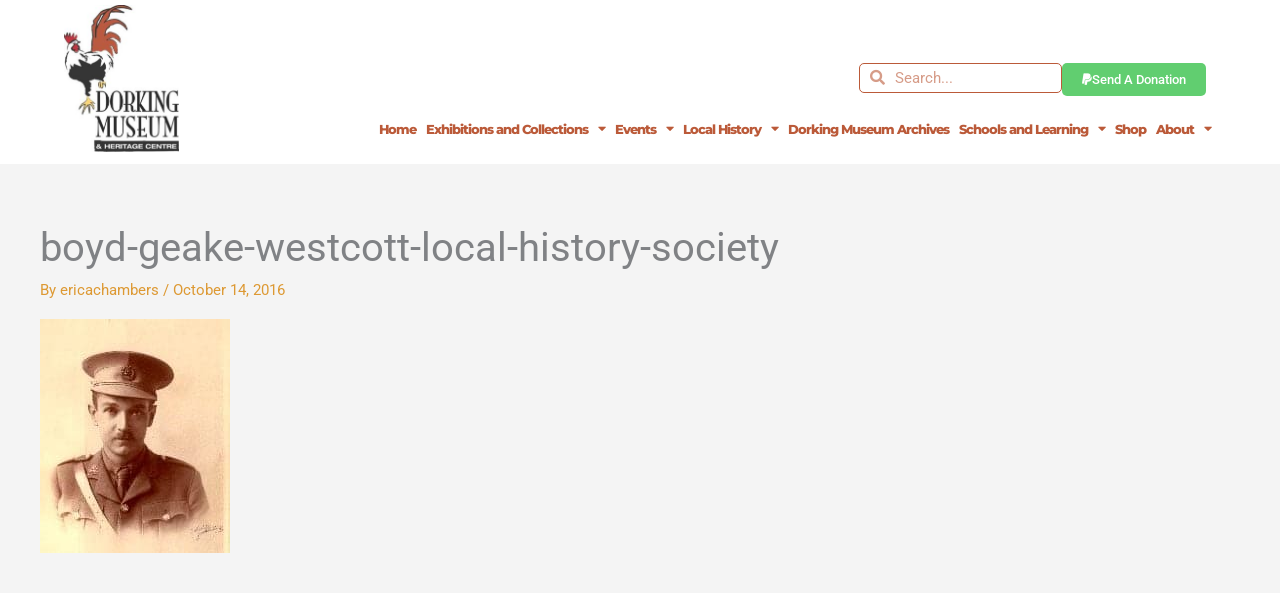

--- FILE ---
content_type: text/html; charset=UTF-8
request_url: https://dorkingmuseum.org.uk/westcott-men-somme/boyd-geake-westcott-local-history-society/
body_size: 24527
content:
<!DOCTYPE html>
<html lang="en-GB">
<head>
<meta charset="UTF-8">
<meta name="viewport" content="width=device-width, initial-scale=1">
	<link rel="profile" href="https://gmpg.org/xfn/11"> 
	<meta name='robots' content='index, follow, max-image-preview:large, max-snippet:-1, max-video-preview:-1' />
	<style>img:is([sizes="auto" i], [sizes^="auto," i]) { contain-intrinsic-size: 3000px 1500px }</style>
	
	<!-- This site is optimized with the Yoast SEO plugin v26.7 - https://yoast.com/wordpress/plugins/seo/ -->
	<title>boyd-geake-westcott-local-history-society - Dorking Museum &amp; Heritage Centre</title>
	<link rel="canonical" href="https://dorkingmuseum.org.uk/westcott-men-somme/boyd-geake-westcott-local-history-society/" />
	<meta property="og:locale" content="en_GB" />
	<meta property="og:type" content="article" />
	<meta property="og:title" content="boyd-geake-westcott-local-history-society - Dorking Museum &amp; Heritage Centre" />
	<meta property="og:description" content="Boyd Geake © Westcott Local History Society" />
	<meta property="og:url" content="https://dorkingmuseum.org.uk/westcott-men-somme/boyd-geake-westcott-local-history-society/" />
	<meta property="og:site_name" content="Dorking Museum &amp; Heritage Centre" />
	<meta property="article:modified_time" content="2016-10-14T12:17:36+00:00" />
	<meta property="og:image" content="https://dorkingmuseum.org.uk/westcott-men-somme/boyd-geake-westcott-local-history-society" />
	<meta property="og:image:width" content="190" />
	<meta property="og:image:height" content="234" />
	<meta property="og:image:type" content="image/jpeg" />
	<meta name="twitter:card" content="summary_large_image" />
	<script type="application/ld+json" class="yoast-schema-graph">{"@context":"https://schema.org","@graph":[{"@type":"WebPage","@id":"https://dorkingmuseum.org.uk/westcott-men-somme/boyd-geake-westcott-local-history-society/","url":"https://dorkingmuseum.org.uk/westcott-men-somme/boyd-geake-westcott-local-history-society/","name":"boyd-geake-westcott-local-history-society - Dorking Museum &amp; Heritage Centre","isPartOf":{"@id":"https://dorkingmuseum.org.uk/#website"},"primaryImageOfPage":{"@id":"https://dorkingmuseum.org.uk/westcott-men-somme/boyd-geake-westcott-local-history-society/#primaryimage"},"image":{"@id":"https://dorkingmuseum.org.uk/westcott-men-somme/boyd-geake-westcott-local-history-society/#primaryimage"},"thumbnailUrl":"https://dorkingmuseum.org.uk/wp-content/uploads/Boyd-Geake-©-Westcott-Local-History-Society.jpg","datePublished":"2016-10-14T12:17:20+00:00","dateModified":"2016-10-14T12:17:36+00:00","breadcrumb":{"@id":"https://dorkingmuseum.org.uk/westcott-men-somme/boyd-geake-westcott-local-history-society/#breadcrumb"},"inLanguage":"en-GB","potentialAction":[{"@type":"ReadAction","target":["https://dorkingmuseum.org.uk/westcott-men-somme/boyd-geake-westcott-local-history-society/"]}]},{"@type":"ImageObject","inLanguage":"en-GB","@id":"https://dorkingmuseum.org.uk/westcott-men-somme/boyd-geake-westcott-local-history-society/#primaryimage","url":"https://dorkingmuseum.org.uk/wp-content/uploads/Boyd-Geake-©-Westcott-Local-History-Society.jpg","contentUrl":"https://dorkingmuseum.org.uk/wp-content/uploads/Boyd-Geake-©-Westcott-Local-History-Society.jpg","width":190,"height":234,"caption":"Boyd Geake © Westcott Local History Society"},{"@type":"BreadcrumbList","@id":"https://dorkingmuseum.org.uk/westcott-men-somme/boyd-geake-westcott-local-history-society/#breadcrumb","itemListElement":[{"@type":"ListItem","position":1,"name":"Home","item":"https://dorkingmuseum.org.uk/"},{"@type":"ListItem","position":2,"name":"Westcott Men on the Somme","item":"https://dorkingmuseum.org.uk/westcott-men-somme/"},{"@type":"ListItem","position":3,"name":"boyd-geake-westcott-local-history-society"}]},{"@type":"WebSite","@id":"https://dorkingmuseum.org.uk/#website","url":"https://dorkingmuseum.org.uk/","name":"Dorking Museum &amp; Heritage Centre","description":"The archive collects documents and photographs relating to Dorking and the surrounding villages. Most of the collection dates from the 19th century onwards, with some few older items.","publisher":{"@id":"https://dorkingmuseum.org.uk/#organization"},"potentialAction":[{"@type":"SearchAction","target":{"@type":"EntryPoint","urlTemplate":"https://dorkingmuseum.org.uk/?s={search_term_string}"},"query-input":{"@type":"PropertyValueSpecification","valueRequired":true,"valueName":"search_term_string"}}],"inLanguage":"en-GB"},{"@type":"Organization","@id":"https://dorkingmuseum.org.uk/#organization","name":"Dorking Museum &amp; Heritage Centre","url":"https://dorkingmuseum.org.uk/","logo":{"@type":"ImageObject","inLanguage":"en-GB","@id":"https://dorkingmuseum.org.uk/#/schema/logo/image/","url":"https://dorkingmuseum.org.uk/wp-content/uploads/dorking-museum-logo.jpg","contentUrl":"https://dorkingmuseum.org.uk/wp-content/uploads/dorking-museum-logo.jpg","width":353,"height":450,"caption":"Dorking Museum &amp; Heritage Centre"},"image":{"@id":"https://dorkingmuseum.org.uk/#/schema/logo/image/"}}]}</script>
	<!-- / Yoast SEO plugin. -->


<link rel="alternate" type="application/rss+xml" title="Dorking Museum &amp; Heritage Centre &raquo; Feed" href="https://dorkingmuseum.org.uk/feed/" />
<link rel="alternate" type="application/rss+xml" title="Dorking Museum &amp; Heritage Centre &raquo; Comments Feed" href="https://dorkingmuseum.org.uk/comments/feed/" />
<link rel='stylesheet' id='astra-theme-css-css' href='https://dorkingmuseum.org.uk/wp-content/themes/astra/assets/css/minified/style.min.css?ver=4.12.0' media='all' />
<style id='astra-theme-css-inline-css'>
.ast-no-sidebar .entry-content .alignfull {margin-left: calc( -50vw + 50%);margin-right: calc( -50vw + 50%);max-width: 100vw;width: 100vw;}.ast-no-sidebar .entry-content .alignwide {margin-left: calc(-41vw + 50%);margin-right: calc(-41vw + 50%);max-width: unset;width: unset;}.ast-no-sidebar .entry-content .alignfull .alignfull,.ast-no-sidebar .entry-content .alignfull .alignwide,.ast-no-sidebar .entry-content .alignwide .alignfull,.ast-no-sidebar .entry-content .alignwide .alignwide,.ast-no-sidebar .entry-content .wp-block-column .alignfull,.ast-no-sidebar .entry-content .wp-block-column .alignwide{width: 100%;margin-left: auto;margin-right: auto;}.wp-block-gallery,.blocks-gallery-grid {margin: 0;}.wp-block-separator {max-width: 100px;}.wp-block-separator.is-style-wide,.wp-block-separator.is-style-dots {max-width: none;}.entry-content .has-2-columns .wp-block-column:first-child {padding-right: 10px;}.entry-content .has-2-columns .wp-block-column:last-child {padding-left: 10px;}@media (max-width: 782px) {.entry-content .wp-block-columns .wp-block-column {flex-basis: 100%;}.entry-content .has-2-columns .wp-block-column:first-child {padding-right: 0;}.entry-content .has-2-columns .wp-block-column:last-child {padding-left: 0;}}body .entry-content .wp-block-latest-posts {margin-left: 0;}body .entry-content .wp-block-latest-posts li {list-style: none;}.ast-no-sidebar .ast-container .entry-content .wp-block-latest-posts {margin-left: 0;}.ast-header-break-point .entry-content .alignwide {margin-left: auto;margin-right: auto;}.entry-content .blocks-gallery-item img {margin-bottom: auto;}.wp-block-pullquote {border-top: 4px solid #555d66;border-bottom: 4px solid #555d66;color: #40464d;}:root{--ast-post-nav-space:0;--ast-container-default-xlg-padding:6.67em;--ast-container-default-lg-padding:5.67em;--ast-container-default-slg-padding:4.34em;--ast-container-default-md-padding:3.34em;--ast-container-default-sm-padding:6.67em;--ast-container-default-xs-padding:2.4em;--ast-container-default-xxs-padding:1.4em;--ast-code-block-background:#EEEEEE;--ast-comment-inputs-background:#FAFAFA;--ast-normal-container-width:1200px;--ast-narrow-container-width:750px;--ast-blog-title-font-weight:normal;--ast-blog-meta-weight:inherit;--ast-global-color-primary:var(--ast-global-color-5);--ast-global-color-secondary:var(--ast-global-color-4);--ast-global-color-alternate-background:var(--ast-global-color-7);--ast-global-color-subtle-background:var(--ast-global-color-6);--ast-bg-style-guide:var( --ast-global-color-secondary,--ast-global-color-5 );--ast-shadow-style-guide:0px 0px 4px 0 #00000057;--ast-global-dark-bg-style:#fff;--ast-global-dark-lfs:#fbfbfb;--ast-widget-bg-color:#fafafa;--ast-wc-container-head-bg-color:#fbfbfb;--ast-title-layout-bg:#eeeeee;--ast-search-border-color:#e7e7e7;--ast-lifter-hover-bg:#e6e6e6;--ast-gallery-block-color:#000;--srfm-color-input-label:var(--ast-global-color-2);}html{font-size:93.75%;}a,.page-title{color:#dd9933;}a:hover,a:focus{color:#dd8500;}body,button,input,select,textarea,.ast-button,.ast-custom-button{font-family:-apple-system,BlinkMacSystemFont,Segoe UI,Roboto,Oxygen-Sans,Ubuntu,Cantarell,Helvetica Neue,sans-serif;font-weight:inherit;font-size:15px;font-size:1rem;}blockquote{color:#2a2a2a;}.ast-site-identity .site-title a{color:var(--ast-global-color-2);}.site-title{font-size:35px;font-size:2.3333333333333rem;display:none;}.site-header .site-description{font-size:15px;font-size:1rem;display:none;}.entry-title{font-size:40px;font-size:2.6666666666667rem;}.archive .ast-article-post .ast-article-inner,.blog .ast-article-post .ast-article-inner,.archive .ast-article-post .ast-article-inner:hover,.blog .ast-article-post .ast-article-inner:hover{overflow:hidden;}h1,.entry-content :where(h1){font-size:48px;font-size:3.2rem;line-height:1.4em;}h2,.entry-content :where(h2){font-size:42px;font-size:2.8rem;line-height:1.3em;}h3,.entry-content :where(h3){font-size:30px;font-size:2rem;line-height:1.3em;}h4,.entry-content :where(h4){font-size:20px;font-size:1.3333333333333rem;line-height:1.2em;}h5,.entry-content :where(h5){font-size:18px;font-size:1.2rem;line-height:1.2em;}h6,.entry-content :where(h6){font-size:15px;font-size:1rem;line-height:1.25em;}::selection{background-color:#000000;color:#ffffff;}body,h1,h2,h3,h4,h5,h6,.entry-title a,.entry-content :where(h1,h2,h3,h4,h5,h6){color:#757575;}.tagcloud a:hover,.tagcloud a:focus,.tagcloud a.current-item{color:#000000;border-color:#dd9933;background-color:#dd9933;}input:focus,input[type="text"]:focus,input[type="email"]:focus,input[type="url"]:focus,input[type="password"]:focus,input[type="reset"]:focus,input[type="search"]:focus,textarea:focus{border-color:#dd9933;}input[type="radio"]:checked,input[type=reset],input[type="checkbox"]:checked,input[type="checkbox"]:hover:checked,input[type="checkbox"]:focus:checked,input[type=range]::-webkit-slider-thumb{border-color:#dd9933;background-color:#dd9933;box-shadow:none;}.site-footer a:hover + .post-count,.site-footer a:focus + .post-count{background:#dd9933;border-color:#dd9933;}.single .nav-links .nav-previous,.single .nav-links .nav-next{color:#dd9933;}.entry-meta,.entry-meta *{line-height:1.45;color:#dd9933;}.entry-meta a:not(.ast-button):hover,.entry-meta a:not(.ast-button):hover *,.entry-meta a:not(.ast-button):focus,.entry-meta a:not(.ast-button):focus *,.page-links > .page-link,.page-links .page-link:hover,.post-navigation a:hover{color:#dd8500;}#cat option,.secondary .calendar_wrap thead a,.secondary .calendar_wrap thead a:visited{color:#dd9933;}.secondary .calendar_wrap #today,.ast-progress-val span{background:#dd9933;}.secondary a:hover + .post-count,.secondary a:focus + .post-count{background:#dd9933;border-color:#dd9933;}.calendar_wrap #today > a{color:#000000;}.page-links .page-link,.single .post-navigation a{color:#dd9933;}.ast-search-menu-icon .search-form button.search-submit{padding:0 4px;}.ast-search-menu-icon form.search-form{padding-right:0;}.ast-header-search .ast-search-menu-icon.ast-dropdown-active .search-form,.ast-header-search .ast-search-menu-icon.ast-dropdown-active .search-field:focus{transition:all 0.2s;}.search-form input.search-field:focus{outline:none;}.widget-title,.widget .wp-block-heading{font-size:21px;font-size:1.4rem;color:#757575;}.single .ast-author-details .author-title{color:#dd8500;}.ast-search-menu-icon.slide-search a:focus-visible:focus-visible,.astra-search-icon:focus-visible,#close:focus-visible,a:focus-visible,.ast-menu-toggle:focus-visible,.site .skip-link:focus-visible,.wp-block-loginout input:focus-visible,.wp-block-search.wp-block-search__button-inside .wp-block-search__inside-wrapper,.ast-header-navigation-arrow:focus-visible,.ast-orders-table__row .ast-orders-table__cell:focus-visible,a#ast-apply-coupon:focus-visible,#ast-apply-coupon:focus-visible,#close:focus-visible,.button.search-submit:focus-visible,#search_submit:focus,.normal-search:focus-visible,.ast-header-account-wrap:focus-visible,.astra-cart-drawer-close:focus,.ast-single-variation:focus,.ast-button:focus,.ast-builder-button-wrap:has(.ast-custom-button-link:focus),.ast-builder-button-wrap .ast-custom-button-link:focus{outline-style:dotted;outline-color:inherit;outline-width:thin;}input:focus,input[type="text"]:focus,input[type="email"]:focus,input[type="url"]:focus,input[type="password"]:focus,input[type="reset"]:focus,input[type="search"]:focus,input[type="number"]:focus,textarea:focus,.wp-block-search__input:focus,[data-section="section-header-mobile-trigger"] .ast-button-wrap .ast-mobile-menu-trigger-minimal:focus,.ast-mobile-popup-drawer.active .menu-toggle-close:focus,#ast-scroll-top:focus,#coupon_code:focus,#ast-coupon-code:focus{border-style:dotted;border-color:inherit;border-width:thin;}input{outline:none;}.main-header-menu .menu-link,.ast-header-custom-item a{color:#757575;}.main-header-menu .menu-item:hover > .menu-link,.main-header-menu .menu-item:hover > .ast-menu-toggle,.main-header-menu .ast-masthead-custom-menu-items a:hover,.main-header-menu .menu-item.focus > .menu-link,.main-header-menu .menu-item.focus > .ast-menu-toggle,.main-header-menu .current-menu-item > .menu-link,.main-header-menu .current-menu-ancestor > .menu-link,.main-header-menu .current-menu-item > .ast-menu-toggle,.main-header-menu .current-menu-ancestor > .ast-menu-toggle{color:#dd9933;}.header-main-layout-3 .ast-main-header-bar-alignment{margin-right:auto;}.header-main-layout-2 .site-header-section-left .ast-site-identity{text-align:left;}.site-logo-img img{ transition:all 0.2s linear;}body .ast-oembed-container > *{position:absolute;top:0;width:100%;height:100%;left:0;}body .wp-block-embed-pocket-casts .ast-oembed-container *{position:unset;}.ast-header-break-point .ast-mobile-menu-buttons-minimal.menu-toggle{background:transparent;color:#000000;}.ast-header-break-point .ast-mobile-menu-buttons-outline.menu-toggle{background:transparent;border:1px solid #000000;color:#000000;}.ast-header-break-point .ast-mobile-menu-buttons-fill.menu-toggle{background:#000000;}.ast-single-post-featured-section + article {margin-top: 2em;}.site-content .ast-single-post-featured-section img {width: 100%;overflow: hidden;object-fit: cover;}.ast-separate-container .site-content .ast-single-post-featured-section + article {margin-top: -80px;z-index: 9;position: relative;border-radius: 4px;}@media (min-width: 769px) {.ast-no-sidebar .site-content .ast-article-image-container--wide {margin-left: -120px;margin-right: -120px;max-width: unset;width: unset;}.ast-left-sidebar .site-content .ast-article-image-container--wide,.ast-right-sidebar .site-content .ast-article-image-container--wide {margin-left: -10px;margin-right: -10px;}.site-content .ast-article-image-container--full {margin-left: calc( -50vw + 50%);margin-right: calc( -50vw + 50%);max-width: 100vw;width: 100vw;}.ast-left-sidebar .site-content .ast-article-image-container--full,.ast-right-sidebar .site-content .ast-article-image-container--full {margin-left: -10px;margin-right: -10px;max-width: inherit;width: auto;}}.site > .ast-single-related-posts-container {margin-top: 0;}@media (min-width: 769px) {.ast-desktop .ast-container--narrow {max-width: var(--ast-narrow-container-width);margin: 0 auto;}}.footer-adv .footer-adv-overlay{border-top-style:solid;border-top-color:#7a7a7a;}.wp-block-buttons.aligncenter{justify-content:center;}@media (max-width:782px){.entry-content .wp-block-columns .wp-block-column{margin-left:0px;}}.wp-block-image.aligncenter{margin-left:auto;margin-right:auto;}.wp-block-table.aligncenter{margin-left:auto;margin-right:auto;}.wp-block-buttons .wp-block-button.is-style-outline .wp-block-button__link.wp-element-button,.ast-outline-button,.wp-block-uagb-buttons-child .uagb-buttons-repeater.ast-outline-button{border-top-width:2px;border-right-width:2px;border-bottom-width:2px;border-left-width:2px;font-family:inherit;font-weight:inherit;line-height:1em;border-top-left-radius:2px;border-top-right-radius:2px;border-bottom-right-radius:2px;border-bottom-left-radius:2px;}.wp-block-button .wp-block-button__link.wp-element-button.is-style-outline:not(.has-background),.wp-block-button.is-style-outline>.wp-block-button__link.wp-element-button:not(.has-background),.ast-outline-button{background-color:transparent;}.entry-content[data-ast-blocks-layout] > figure{margin-bottom:1em;}.elementor-widget-container .elementor-loop-container .e-loop-item[data-elementor-type="loop-item"]{width:100%;}@media (max-width:768px){.ast-left-sidebar #content > .ast-container{display:flex;flex-direction:column-reverse;width:100%;}.ast-separate-container .ast-article-post,.ast-separate-container .ast-article-single{padding:1.5em 2.14em;}.ast-author-box img.avatar{margin:20px 0 0 0;}}@media (min-width:769px){.ast-separate-container.ast-right-sidebar #primary,.ast-separate-container.ast-left-sidebar #primary{border:0;}.search-no-results.ast-separate-container #primary{margin-bottom:4em;}}.menu-toggle,button,.ast-button,.ast-custom-button,.button,input#submit,input[type="button"],input[type="submit"],input[type="reset"]{color:#ffffff;border-color:#000000;background-color:#000000;border-top-left-radius:2px;border-top-right-radius:2px;border-bottom-right-radius:2px;border-bottom-left-radius:2px;padding-top:10px;padding-right:40px;padding-bottom:10px;padding-left:40px;font-family:inherit;font-weight:inherit;}button:focus,.menu-toggle:hover,button:hover,.ast-button:hover,.ast-custom-button:hover .button:hover,.ast-custom-button:hover,input[type=reset]:hover,input[type=reset]:focus,input#submit:hover,input#submit:focus,input[type="button"]:hover,input[type="button"]:focus,input[type="submit"]:hover,input[type="submit"]:focus{color:#000000;background-color:#dd8500;border-color:#dd8500;}@media (max-width:768px){.ast-mobile-header-stack .main-header-bar .ast-search-menu-icon{display:inline-block;}.ast-header-break-point.ast-header-custom-item-outside .ast-mobile-header-stack .main-header-bar .ast-search-icon{margin:0;}.ast-comment-avatar-wrap img{max-width:2.5em;}.ast-comment-meta{padding:0 1.8888em 1.3333em;}.ast-separate-container .ast-comment-list li.depth-1{padding:1.5em 2.14em;}.ast-separate-container .comment-respond{padding:2em 2.14em;}}@media (min-width:544px){.ast-container{max-width:100%;}}@media (max-width:544px){.ast-separate-container .ast-article-post,.ast-separate-container .ast-article-single,.ast-separate-container .comments-title,.ast-separate-container .ast-archive-description{padding:1.5em 1em;}.ast-separate-container #content .ast-container{padding-left:0.54em;padding-right:0.54em;}.ast-separate-container .ast-comment-list .bypostauthor{padding:.5em;}.ast-search-menu-icon.ast-dropdown-active .search-field{width:170px;}.site-branding img,.site-header .site-logo-img .custom-logo-link img{max-width:100%;}} #ast-mobile-header .ast-site-header-cart-li a{pointer-events:none;}body,.ast-separate-container{background-color:#f4f4f4;}.ast-no-sidebar.ast-separate-container .entry-content .alignfull {margin-left: -6.67em;margin-right: -6.67em;width: auto;}@media (max-width: 1200px) {.ast-no-sidebar.ast-separate-container .entry-content .alignfull {margin-left: -2.4em;margin-right: -2.4em;}}@media (max-width: 768px) {.ast-no-sidebar.ast-separate-container .entry-content .alignfull {margin-left: -2.14em;margin-right: -2.14em;}}@media (max-width: 544px) {.ast-no-sidebar.ast-separate-container .entry-content .alignfull {margin-left: -1em;margin-right: -1em;}}.ast-no-sidebar.ast-separate-container .entry-content .alignwide {margin-left: -20px;margin-right: -20px;}.ast-no-sidebar.ast-separate-container .entry-content .wp-block-column .alignfull,.ast-no-sidebar.ast-separate-container .entry-content .wp-block-column .alignwide {margin-left: auto;margin-right: auto;width: 100%;}@media (max-width:768px){.site-title{display:none;}.site-header .site-description{display:none;}h1,.entry-content :where(h1){font-size:30px;}h2,.entry-content :where(h2){font-size:25px;}h3,.entry-content :where(h3){font-size:20px;}}@media (max-width:544px){.site-title{display:none;}.site-header .site-description{display:none;}h1,.entry-content :where(h1){font-size:30px;}h2,.entry-content :where(h2){font-size:25px;}h3,.entry-content :where(h3){font-size:20px;}}@media (max-width:768px){html{font-size:85.5%;}}@media (max-width:544px){html{font-size:85.5%;}}@media (min-width:769px){.ast-container{max-width:1240px;}}@font-face {font-family: "Astra";src: url(https://dorkingmuseum.org.uk/wp-content/themes/astra/assets/fonts/astra.woff) format("woff"),url(https://dorkingmuseum.org.uk/wp-content/themes/astra/assets/fonts/astra.ttf) format("truetype"),url(https://dorkingmuseum.org.uk/wp-content/themes/astra/assets/fonts/astra.svg#astra) format("svg");font-weight: normal;font-style: normal;font-display: fallback;}@media (max-width:921px) {.main-header-bar .main-header-bar-navigation{display:none;}}.ast-desktop .main-header-menu.submenu-with-border .sub-menu,.ast-desktop .main-header-menu.submenu-with-border .astra-full-megamenu-wrapper{border-color:#000000;}.ast-desktop .main-header-menu.submenu-with-border .sub-menu{border-top-width:2px;border-style:solid;}.ast-desktop .main-header-menu.submenu-with-border .sub-menu .sub-menu{top:-2px;}.ast-desktop .main-header-menu.submenu-with-border .sub-menu .menu-link,.ast-desktop .main-header-menu.submenu-with-border .children .menu-link{border-bottom-width:0px;border-style:solid;border-color:#eaeaea;}@media (min-width:769px){.main-header-menu .sub-menu .menu-item.ast-left-align-sub-menu:hover > .sub-menu,.main-header-menu .sub-menu .menu-item.ast-left-align-sub-menu.focus > .sub-menu{margin-left:-0px;}}.site .comments-area{padding-bottom:3em;}.ast-header-break-point.ast-header-custom-item-inside .main-header-bar .main-header-bar-navigation .ast-search-icon {display: none;}.ast-header-break-point.ast-header-custom-item-inside .main-header-bar .ast-search-menu-icon .search-form {padding: 0;display: block;overflow: hidden;}.ast-header-break-point .ast-header-custom-item .widget:last-child {margin-bottom: 1em;}.ast-header-custom-item .widget {margin: 0.5em;display: inline-block;vertical-align: middle;}.ast-header-custom-item .widget p {margin-bottom: 0;}.ast-header-custom-item .widget li {width: auto;}.ast-header-custom-item-inside .button-custom-menu-item .menu-link {display: none;}.ast-header-custom-item-inside.ast-header-break-point .button-custom-menu-item .ast-custom-button-link {display: none;}.ast-header-custom-item-inside.ast-header-break-point .button-custom-menu-item .menu-link {display: block;}.ast-header-break-point.ast-header-custom-item-outside .main-header-bar .ast-search-icon {margin-right: 1em;}.ast-header-break-point.ast-header-custom-item-inside .main-header-bar .ast-search-menu-icon .search-field,.ast-header-break-point.ast-header-custom-item-inside .main-header-bar .ast-search-menu-icon.ast-inline-search .search-field {width: 100%;padding-right: 5.5em;}.ast-header-break-point.ast-header-custom-item-inside .main-header-bar .ast-search-menu-icon .search-submit {display: block;position: absolute;height: 100%;top: 0;right: 0;padding: 0 1em;border-radius: 0;}.ast-header-break-point .ast-header-custom-item .ast-masthead-custom-menu-items {padding-left: 20px;padding-right: 20px;margin-bottom: 1em;margin-top: 1em;}.ast-header-custom-item-inside.ast-header-break-point .button-custom-menu-item {padding-left: 0;padding-right: 0;margin-top: 0;margin-bottom: 0;}.astra-icon-down_arrow::after {content: "\e900";font-family: Astra;}.astra-icon-close::after {content: "\e5cd";font-family: Astra;}.astra-icon-drag_handle::after {content: "\e25d";font-family: Astra;}.astra-icon-format_align_justify::after {content: "\e235";font-family: Astra;}.astra-icon-menu::after {content: "\e5d2";font-family: Astra;}.astra-icon-reorder::after {content: "\e8fe";font-family: Astra;}.astra-icon-search::after {content: "\e8b6";font-family: Astra;}.astra-icon-zoom_in::after {content: "\e56b";font-family: Astra;}.astra-icon-check-circle::after {content: "\e901";font-family: Astra;}.astra-icon-shopping-cart::after {content: "\f07a";font-family: Astra;}.astra-icon-shopping-bag::after {content: "\f290";font-family: Astra;}.astra-icon-shopping-basket::after {content: "\f291";font-family: Astra;}.astra-icon-circle-o::after {content: "\e903";font-family: Astra;}.astra-icon-certificate::after {content: "\e902";font-family: Astra;}blockquote {padding: 1.2em;}:root .has-ast-global-color-0-color{color:var(--ast-global-color-0);}:root .has-ast-global-color-0-background-color{background-color:var(--ast-global-color-0);}:root .wp-block-button .has-ast-global-color-0-color{color:var(--ast-global-color-0);}:root .wp-block-button .has-ast-global-color-0-background-color{background-color:var(--ast-global-color-0);}:root .has-ast-global-color-1-color{color:var(--ast-global-color-1);}:root .has-ast-global-color-1-background-color{background-color:var(--ast-global-color-1);}:root .wp-block-button .has-ast-global-color-1-color{color:var(--ast-global-color-1);}:root .wp-block-button .has-ast-global-color-1-background-color{background-color:var(--ast-global-color-1);}:root .has-ast-global-color-2-color{color:var(--ast-global-color-2);}:root .has-ast-global-color-2-background-color{background-color:var(--ast-global-color-2);}:root .wp-block-button .has-ast-global-color-2-color{color:var(--ast-global-color-2);}:root .wp-block-button .has-ast-global-color-2-background-color{background-color:var(--ast-global-color-2);}:root .has-ast-global-color-3-color{color:var(--ast-global-color-3);}:root .has-ast-global-color-3-background-color{background-color:var(--ast-global-color-3);}:root .wp-block-button .has-ast-global-color-3-color{color:var(--ast-global-color-3);}:root .wp-block-button .has-ast-global-color-3-background-color{background-color:var(--ast-global-color-3);}:root .has-ast-global-color-4-color{color:var(--ast-global-color-4);}:root .has-ast-global-color-4-background-color{background-color:var(--ast-global-color-4);}:root .wp-block-button .has-ast-global-color-4-color{color:var(--ast-global-color-4);}:root .wp-block-button .has-ast-global-color-4-background-color{background-color:var(--ast-global-color-4);}:root .has-ast-global-color-5-color{color:var(--ast-global-color-5);}:root .has-ast-global-color-5-background-color{background-color:var(--ast-global-color-5);}:root .wp-block-button .has-ast-global-color-5-color{color:var(--ast-global-color-5);}:root .wp-block-button .has-ast-global-color-5-background-color{background-color:var(--ast-global-color-5);}:root .has-ast-global-color-6-color{color:var(--ast-global-color-6);}:root .has-ast-global-color-6-background-color{background-color:var(--ast-global-color-6);}:root .wp-block-button .has-ast-global-color-6-color{color:var(--ast-global-color-6);}:root .wp-block-button .has-ast-global-color-6-background-color{background-color:var(--ast-global-color-6);}:root .has-ast-global-color-7-color{color:var(--ast-global-color-7);}:root .has-ast-global-color-7-background-color{background-color:var(--ast-global-color-7);}:root .wp-block-button .has-ast-global-color-7-color{color:var(--ast-global-color-7);}:root .wp-block-button .has-ast-global-color-7-background-color{background-color:var(--ast-global-color-7);}:root .has-ast-global-color-8-color{color:var(--ast-global-color-8);}:root .has-ast-global-color-8-background-color{background-color:var(--ast-global-color-8);}:root .wp-block-button .has-ast-global-color-8-color{color:var(--ast-global-color-8);}:root .wp-block-button .has-ast-global-color-8-background-color{background-color:var(--ast-global-color-8);}:root{--ast-global-color-0:#0170B9;--ast-global-color-1:#3a3a3a;--ast-global-color-2:#3a3a3a;--ast-global-color-3:#4B4F58;--ast-global-color-4:#F5F5F5;--ast-global-color-5:#FFFFFF;--ast-global-color-6:#E5E5E5;--ast-global-color-7:#424242;--ast-global-color-8:#000000;}:root {--ast-border-color : #dddddd;}.ast-breadcrumbs .trail-browse,.ast-breadcrumbs .trail-items,.ast-breadcrumbs .trail-items li{display:inline-block;margin:0;padding:0;border:none;background:inherit;text-indent:0;text-decoration:none;}.ast-breadcrumbs .trail-browse{font-size:inherit;font-style:inherit;font-weight:inherit;color:inherit;}.ast-breadcrumbs .trail-items{list-style:none;}.trail-items li::after{padding:0 0.3em;content:"\00bb";}.trail-items li:last-of-type::after{display:none;}h1,h2,h3,h4,h5,h6,.entry-content :where(h1,h2,h3,h4,h5,h6){color:var(--ast-global-color-2);}.elementor-posts-container [CLASS*="ast-width-"]{width:100%;}.elementor-template-full-width .ast-container{display:block;}.elementor-screen-only,.screen-reader-text,.screen-reader-text span,.ui-helper-hidden-accessible{top:0 !important;}@media (max-width:544px){.elementor-element .elementor-wc-products .woocommerce[class*="columns-"] ul.products li.product{width:auto;margin:0;}.elementor-element .woocommerce .woocommerce-result-count{float:none;}}.ast-header-break-point .main-header-bar{border-bottom-width:1px;}@media (min-width:769px){.main-header-bar{border-bottom-width:1px;}}.main-header-menu .menu-item,#astra-footer-menu .menu-item,.main-header-bar .ast-masthead-custom-menu-items{-js-display:flex;display:flex;-webkit-box-pack:center;-webkit-justify-content:center;-moz-box-pack:center;-ms-flex-pack:center;justify-content:center;-webkit-box-orient:vertical;-webkit-box-direction:normal;-webkit-flex-direction:column;-moz-box-orient:vertical;-moz-box-direction:normal;-ms-flex-direction:column;flex-direction:column;}.main-header-menu > .menu-item > .menu-link,#astra-footer-menu > .menu-item > .menu-link{height:100%;-webkit-box-align:center;-webkit-align-items:center;-moz-box-align:center;-ms-flex-align:center;align-items:center;-js-display:flex;display:flex;}.ast-primary-menu-disabled .main-header-bar .ast-masthead-custom-menu-items{flex:unset;}.header-main-layout-1 .ast-flex.main-header-container,.header-main-layout-3 .ast-flex.main-header-container{-webkit-align-content:center;-ms-flex-line-pack:center;align-content:center;-webkit-box-align:center;-webkit-align-items:center;-moz-box-align:center;-ms-flex-align:center;align-items:center;}.main-header-menu .sub-menu .menu-item.menu-item-has-children > .menu-link:after{position:absolute;right:1em;top:50%;transform:translate(0,-50%) rotate(270deg);}.ast-header-break-point .main-header-bar .main-header-bar-navigation .page_item_has_children > .ast-menu-toggle::before,.ast-header-break-point .main-header-bar .main-header-bar-navigation .menu-item-has-children > .ast-menu-toggle::before,.ast-mobile-popup-drawer .main-header-bar-navigation .menu-item-has-children>.ast-menu-toggle::before,.ast-header-break-point .ast-mobile-header-wrap .main-header-bar-navigation .menu-item-has-children > .ast-menu-toggle::before{font-weight:bold;content:"\e900";font-family:Astra;text-decoration:inherit;display:inline-block;}.ast-header-break-point .main-navigation ul.sub-menu .menu-item .menu-link:before{content:"\e900";font-family:Astra;font-size:.65em;text-decoration:inherit;display:inline-block;transform:translate(0,-2px) rotateZ(270deg);margin-right:5px;}.widget_search .search-form:after{font-family:Astra;font-size:1.2em;font-weight:normal;content:"\e8b6";position:absolute;top:50%;right:15px;transform:translate(0,-50%);}.astra-search-icon::before{content:"\e8b6";font-family:Astra;font-style:normal;font-weight:normal;text-decoration:inherit;text-align:center;-webkit-font-smoothing:antialiased;-moz-osx-font-smoothing:grayscale;z-index:3;}.main-header-bar .main-header-bar-navigation .page_item_has_children > a:after,.main-header-bar .main-header-bar-navigation .menu-item-has-children > a:after,.menu-item-has-children .ast-header-navigation-arrow:after{content:"\e900";display:inline-block;font-family:Astra;font-size:.6rem;font-weight:bold;text-rendering:auto;-webkit-font-smoothing:antialiased;-moz-osx-font-smoothing:grayscale;margin-left:10px;line-height:normal;}.menu-item-has-children .sub-menu .ast-header-navigation-arrow:after{margin-left:0;}.ast-mobile-popup-drawer .main-header-bar-navigation .ast-submenu-expanded>.ast-menu-toggle::before{transform:rotateX(180deg);}.ast-header-break-point .main-header-bar-navigation .menu-item-has-children > .menu-link:after{display:none;}@media (min-width:769px){.ast-builder-menu .main-navigation > ul > li:last-child a{margin-right:0;}}.ast-separate-container .ast-article-inner{background-color:transparent;background-image:none;}.ast-separate-container .ast-article-post{background-color:var(--ast-global-color-5);}@media (max-width:768px){.ast-separate-container .ast-article-post{background-color:var(--ast-global-color-5);}}@media (max-width:544px){.ast-separate-container .ast-article-post{background-color:var(--ast-global-color-5);}}.ast-separate-container .ast-article-single:not(.ast-related-post),.ast-separate-container .error-404,.ast-separate-container .no-results,.single.ast-separate-container.ast-author-meta,.ast-separate-container .related-posts-title-wrapper,.ast-separate-container .comments-count-wrapper,.ast-box-layout.ast-plain-container .site-content,.ast-padded-layout.ast-plain-container .site-content,.ast-separate-container .ast-archive-description,.ast-separate-container .comments-area .comment-respond,.ast-separate-container .comments-area .ast-comment-list li,.ast-separate-container .comments-area .comments-title{background-color:var(--ast-global-color-5);}@media (max-width:768px){.ast-separate-container .ast-article-single:not(.ast-related-post),.ast-separate-container .error-404,.ast-separate-container .no-results,.single.ast-separate-container.ast-author-meta,.ast-separate-container .related-posts-title-wrapper,.ast-separate-container .comments-count-wrapper,.ast-box-layout.ast-plain-container .site-content,.ast-padded-layout.ast-plain-container .site-content,.ast-separate-container .ast-archive-description{background-color:var(--ast-global-color-5);}}@media (max-width:544px){.ast-separate-container .ast-article-single:not(.ast-related-post),.ast-separate-container .error-404,.ast-separate-container .no-results,.single.ast-separate-container.ast-author-meta,.ast-separate-container .related-posts-title-wrapper,.ast-separate-container .comments-count-wrapper,.ast-box-layout.ast-plain-container .site-content,.ast-padded-layout.ast-plain-container .site-content,.ast-separate-container .ast-archive-description{background-color:var(--ast-global-color-5);}}.ast-separate-container.ast-two-container #secondary .widget{background-color:var(--ast-global-color-5);}@media (max-width:768px){.ast-separate-container.ast-two-container #secondary .widget{background-color:var(--ast-global-color-5);}}@media (max-width:544px){.ast-separate-container.ast-two-container #secondary .widget{background-color:var(--ast-global-color-5);}}:root{--e-global-color-astglobalcolor0:#0170B9;--e-global-color-astglobalcolor1:#3a3a3a;--e-global-color-astglobalcolor2:#3a3a3a;--e-global-color-astglobalcolor3:#4B4F58;--e-global-color-astglobalcolor4:#F5F5F5;--e-global-color-astglobalcolor5:#FFFFFF;--e-global-color-astglobalcolor6:#E5E5E5;--e-global-color-astglobalcolor7:#424242;--e-global-color-astglobalcolor8:#000000;}.ast-desktop .astra-menu-animation-slide-up>.menu-item>.astra-full-megamenu-wrapper,.ast-desktop .astra-menu-animation-slide-up>.menu-item>.sub-menu,.ast-desktop .astra-menu-animation-slide-up>.menu-item>.sub-menu .sub-menu{opacity:0;visibility:hidden;transform:translateY(.5em);transition:visibility .2s ease,transform .2s ease}.ast-desktop .astra-menu-animation-slide-up>.menu-item .menu-item.focus>.sub-menu,.ast-desktop .astra-menu-animation-slide-up>.menu-item .menu-item:hover>.sub-menu,.ast-desktop .astra-menu-animation-slide-up>.menu-item.focus>.astra-full-megamenu-wrapper,.ast-desktop .astra-menu-animation-slide-up>.menu-item.focus>.sub-menu,.ast-desktop .astra-menu-animation-slide-up>.menu-item:hover>.astra-full-megamenu-wrapper,.ast-desktop .astra-menu-animation-slide-up>.menu-item:hover>.sub-menu{opacity:1;visibility:visible;transform:translateY(0);transition:opacity .2s ease,visibility .2s ease,transform .2s ease}.ast-desktop .astra-menu-animation-slide-up>.full-width-mega.menu-item.focus>.astra-full-megamenu-wrapper,.ast-desktop .astra-menu-animation-slide-up>.full-width-mega.menu-item:hover>.astra-full-megamenu-wrapper{-js-display:flex;display:flex}.ast-desktop .astra-menu-animation-slide-down>.menu-item>.astra-full-megamenu-wrapper,.ast-desktop .astra-menu-animation-slide-down>.menu-item>.sub-menu,.ast-desktop .astra-menu-animation-slide-down>.menu-item>.sub-menu .sub-menu{opacity:0;visibility:hidden;transform:translateY(-.5em);transition:visibility .2s ease,transform .2s ease}.ast-desktop .astra-menu-animation-slide-down>.menu-item .menu-item.focus>.sub-menu,.ast-desktop .astra-menu-animation-slide-down>.menu-item .menu-item:hover>.sub-menu,.ast-desktop .astra-menu-animation-slide-down>.menu-item.focus>.astra-full-megamenu-wrapper,.ast-desktop .astra-menu-animation-slide-down>.menu-item.focus>.sub-menu,.ast-desktop .astra-menu-animation-slide-down>.menu-item:hover>.astra-full-megamenu-wrapper,.ast-desktop .astra-menu-animation-slide-down>.menu-item:hover>.sub-menu{opacity:1;visibility:visible;transform:translateY(0);transition:opacity .2s ease,visibility .2s ease,transform .2s ease}.ast-desktop .astra-menu-animation-slide-down>.full-width-mega.menu-item.focus>.astra-full-megamenu-wrapper,.ast-desktop .astra-menu-animation-slide-down>.full-width-mega.menu-item:hover>.astra-full-megamenu-wrapper{-js-display:flex;display:flex}.ast-desktop .astra-menu-animation-fade>.menu-item>.astra-full-megamenu-wrapper,.ast-desktop .astra-menu-animation-fade>.menu-item>.sub-menu,.ast-desktop .astra-menu-animation-fade>.menu-item>.sub-menu .sub-menu{opacity:0;visibility:hidden;transition:opacity ease-in-out .3s}.ast-desktop .astra-menu-animation-fade>.menu-item .menu-item.focus>.sub-menu,.ast-desktop .astra-menu-animation-fade>.menu-item .menu-item:hover>.sub-menu,.ast-desktop .astra-menu-animation-fade>.menu-item.focus>.astra-full-megamenu-wrapper,.ast-desktop .astra-menu-animation-fade>.menu-item.focus>.sub-menu,.ast-desktop .astra-menu-animation-fade>.menu-item:hover>.astra-full-megamenu-wrapper,.ast-desktop .astra-menu-animation-fade>.menu-item:hover>.sub-menu{opacity:1;visibility:visible;transition:opacity ease-in-out .3s}.ast-desktop .astra-menu-animation-fade>.full-width-mega.menu-item.focus>.astra-full-megamenu-wrapper,.ast-desktop .astra-menu-animation-fade>.full-width-mega.menu-item:hover>.astra-full-megamenu-wrapper{-js-display:flex;display:flex}.ast-desktop .menu-item.ast-menu-hover>.sub-menu.toggled-on{opacity:1;visibility:visible}
</style>
<link rel='stylesheet' id='wp-block-library-css' href='https://dorkingmuseum.org.uk/wp-includes/css/dist/block-library/style.min.css?ver=6.8.3' media='all' />
<style id='global-styles-inline-css'>
:root{--wp--preset--aspect-ratio--square: 1;--wp--preset--aspect-ratio--4-3: 4/3;--wp--preset--aspect-ratio--3-4: 3/4;--wp--preset--aspect-ratio--3-2: 3/2;--wp--preset--aspect-ratio--2-3: 2/3;--wp--preset--aspect-ratio--16-9: 16/9;--wp--preset--aspect-ratio--9-16: 9/16;--wp--preset--color--black: #000000;--wp--preset--color--cyan-bluish-gray: #abb8c3;--wp--preset--color--white: #ffffff;--wp--preset--color--pale-pink: #f78da7;--wp--preset--color--vivid-red: #cf2e2e;--wp--preset--color--luminous-vivid-orange: #ff6900;--wp--preset--color--luminous-vivid-amber: #fcb900;--wp--preset--color--light-green-cyan: #7bdcb5;--wp--preset--color--vivid-green-cyan: #00d084;--wp--preset--color--pale-cyan-blue: #8ed1fc;--wp--preset--color--vivid-cyan-blue: #0693e3;--wp--preset--color--vivid-purple: #9b51e0;--wp--preset--color--ast-global-color-0: var(--ast-global-color-0);--wp--preset--color--ast-global-color-1: var(--ast-global-color-1);--wp--preset--color--ast-global-color-2: var(--ast-global-color-2);--wp--preset--color--ast-global-color-3: var(--ast-global-color-3);--wp--preset--color--ast-global-color-4: var(--ast-global-color-4);--wp--preset--color--ast-global-color-5: var(--ast-global-color-5);--wp--preset--color--ast-global-color-6: var(--ast-global-color-6);--wp--preset--color--ast-global-color-7: var(--ast-global-color-7);--wp--preset--color--ast-global-color-8: var(--ast-global-color-8);--wp--preset--gradient--vivid-cyan-blue-to-vivid-purple: linear-gradient(135deg,rgba(6,147,227,1) 0%,rgb(155,81,224) 100%);--wp--preset--gradient--light-green-cyan-to-vivid-green-cyan: linear-gradient(135deg,rgb(122,220,180) 0%,rgb(0,208,130) 100%);--wp--preset--gradient--luminous-vivid-amber-to-luminous-vivid-orange: linear-gradient(135deg,rgba(252,185,0,1) 0%,rgba(255,105,0,1) 100%);--wp--preset--gradient--luminous-vivid-orange-to-vivid-red: linear-gradient(135deg,rgba(255,105,0,1) 0%,rgb(207,46,46) 100%);--wp--preset--gradient--very-light-gray-to-cyan-bluish-gray: linear-gradient(135deg,rgb(238,238,238) 0%,rgb(169,184,195) 100%);--wp--preset--gradient--cool-to-warm-spectrum: linear-gradient(135deg,rgb(74,234,220) 0%,rgb(151,120,209) 20%,rgb(207,42,186) 40%,rgb(238,44,130) 60%,rgb(251,105,98) 80%,rgb(254,248,76) 100%);--wp--preset--gradient--blush-light-purple: linear-gradient(135deg,rgb(255,206,236) 0%,rgb(152,150,240) 100%);--wp--preset--gradient--blush-bordeaux: linear-gradient(135deg,rgb(254,205,165) 0%,rgb(254,45,45) 50%,rgb(107,0,62) 100%);--wp--preset--gradient--luminous-dusk: linear-gradient(135deg,rgb(255,203,112) 0%,rgb(199,81,192) 50%,rgb(65,88,208) 100%);--wp--preset--gradient--pale-ocean: linear-gradient(135deg,rgb(255,245,203) 0%,rgb(182,227,212) 50%,rgb(51,167,181) 100%);--wp--preset--gradient--electric-grass: linear-gradient(135deg,rgb(202,248,128) 0%,rgb(113,206,126) 100%);--wp--preset--gradient--midnight: linear-gradient(135deg,rgb(2,3,129) 0%,rgb(40,116,252) 100%);--wp--preset--font-size--small: 13px;--wp--preset--font-size--medium: 20px;--wp--preset--font-size--large: 36px;--wp--preset--font-size--x-large: 42px;--wp--preset--spacing--20: 0.44rem;--wp--preset--spacing--30: 0.67rem;--wp--preset--spacing--40: 1rem;--wp--preset--spacing--50: 1.5rem;--wp--preset--spacing--60: 2.25rem;--wp--preset--spacing--70: 3.38rem;--wp--preset--spacing--80: 5.06rem;--wp--preset--shadow--natural: 6px 6px 9px rgba(0, 0, 0, 0.2);--wp--preset--shadow--deep: 12px 12px 50px rgba(0, 0, 0, 0.4);--wp--preset--shadow--sharp: 6px 6px 0px rgba(0, 0, 0, 0.2);--wp--preset--shadow--outlined: 6px 6px 0px -3px rgba(255, 255, 255, 1), 6px 6px rgba(0, 0, 0, 1);--wp--preset--shadow--crisp: 6px 6px 0px rgba(0, 0, 0, 1);}:root { --wp--style--global--content-size: var(--wp--custom--ast-content-width-size);--wp--style--global--wide-size: var(--wp--custom--ast-wide-width-size); }:where(body) { margin: 0; }.wp-site-blocks > .alignleft { float: left; margin-right: 2em; }.wp-site-blocks > .alignright { float: right; margin-left: 2em; }.wp-site-blocks > .aligncenter { justify-content: center; margin-left: auto; margin-right: auto; }:where(.wp-site-blocks) > * { margin-block-start: 24px; margin-block-end: 0; }:where(.wp-site-blocks) > :first-child { margin-block-start: 0; }:where(.wp-site-blocks) > :last-child { margin-block-end: 0; }:root { --wp--style--block-gap: 24px; }:root :where(.is-layout-flow) > :first-child{margin-block-start: 0;}:root :where(.is-layout-flow) > :last-child{margin-block-end: 0;}:root :where(.is-layout-flow) > *{margin-block-start: 24px;margin-block-end: 0;}:root :where(.is-layout-constrained) > :first-child{margin-block-start: 0;}:root :where(.is-layout-constrained) > :last-child{margin-block-end: 0;}:root :where(.is-layout-constrained) > *{margin-block-start: 24px;margin-block-end: 0;}:root :where(.is-layout-flex){gap: 24px;}:root :where(.is-layout-grid){gap: 24px;}.is-layout-flow > .alignleft{float: left;margin-inline-start: 0;margin-inline-end: 2em;}.is-layout-flow > .alignright{float: right;margin-inline-start: 2em;margin-inline-end: 0;}.is-layout-flow > .aligncenter{margin-left: auto !important;margin-right: auto !important;}.is-layout-constrained > .alignleft{float: left;margin-inline-start: 0;margin-inline-end: 2em;}.is-layout-constrained > .alignright{float: right;margin-inline-start: 2em;margin-inline-end: 0;}.is-layout-constrained > .aligncenter{margin-left: auto !important;margin-right: auto !important;}.is-layout-constrained > :where(:not(.alignleft):not(.alignright):not(.alignfull)){max-width: var(--wp--style--global--content-size);margin-left: auto !important;margin-right: auto !important;}.is-layout-constrained > .alignwide{max-width: var(--wp--style--global--wide-size);}body .is-layout-flex{display: flex;}.is-layout-flex{flex-wrap: wrap;align-items: center;}.is-layout-flex > :is(*, div){margin: 0;}body .is-layout-grid{display: grid;}.is-layout-grid > :is(*, div){margin: 0;}body{padding-top: 0px;padding-right: 0px;padding-bottom: 0px;padding-left: 0px;}a:where(:not(.wp-element-button)){text-decoration: none;}:root :where(.wp-element-button, .wp-block-button__link){background-color: #32373c;border-width: 0;color: #fff;font-family: inherit;font-size: inherit;line-height: inherit;padding: calc(0.667em + 2px) calc(1.333em + 2px);text-decoration: none;}.has-black-color{color: var(--wp--preset--color--black) !important;}.has-cyan-bluish-gray-color{color: var(--wp--preset--color--cyan-bluish-gray) !important;}.has-white-color{color: var(--wp--preset--color--white) !important;}.has-pale-pink-color{color: var(--wp--preset--color--pale-pink) !important;}.has-vivid-red-color{color: var(--wp--preset--color--vivid-red) !important;}.has-luminous-vivid-orange-color{color: var(--wp--preset--color--luminous-vivid-orange) !important;}.has-luminous-vivid-amber-color{color: var(--wp--preset--color--luminous-vivid-amber) !important;}.has-light-green-cyan-color{color: var(--wp--preset--color--light-green-cyan) !important;}.has-vivid-green-cyan-color{color: var(--wp--preset--color--vivid-green-cyan) !important;}.has-pale-cyan-blue-color{color: var(--wp--preset--color--pale-cyan-blue) !important;}.has-vivid-cyan-blue-color{color: var(--wp--preset--color--vivid-cyan-blue) !important;}.has-vivid-purple-color{color: var(--wp--preset--color--vivid-purple) !important;}.has-ast-global-color-0-color{color: var(--wp--preset--color--ast-global-color-0) !important;}.has-ast-global-color-1-color{color: var(--wp--preset--color--ast-global-color-1) !important;}.has-ast-global-color-2-color{color: var(--wp--preset--color--ast-global-color-2) !important;}.has-ast-global-color-3-color{color: var(--wp--preset--color--ast-global-color-3) !important;}.has-ast-global-color-4-color{color: var(--wp--preset--color--ast-global-color-4) !important;}.has-ast-global-color-5-color{color: var(--wp--preset--color--ast-global-color-5) !important;}.has-ast-global-color-6-color{color: var(--wp--preset--color--ast-global-color-6) !important;}.has-ast-global-color-7-color{color: var(--wp--preset--color--ast-global-color-7) !important;}.has-ast-global-color-8-color{color: var(--wp--preset--color--ast-global-color-8) !important;}.has-black-background-color{background-color: var(--wp--preset--color--black) !important;}.has-cyan-bluish-gray-background-color{background-color: var(--wp--preset--color--cyan-bluish-gray) !important;}.has-white-background-color{background-color: var(--wp--preset--color--white) !important;}.has-pale-pink-background-color{background-color: var(--wp--preset--color--pale-pink) !important;}.has-vivid-red-background-color{background-color: var(--wp--preset--color--vivid-red) !important;}.has-luminous-vivid-orange-background-color{background-color: var(--wp--preset--color--luminous-vivid-orange) !important;}.has-luminous-vivid-amber-background-color{background-color: var(--wp--preset--color--luminous-vivid-amber) !important;}.has-light-green-cyan-background-color{background-color: var(--wp--preset--color--light-green-cyan) !important;}.has-vivid-green-cyan-background-color{background-color: var(--wp--preset--color--vivid-green-cyan) !important;}.has-pale-cyan-blue-background-color{background-color: var(--wp--preset--color--pale-cyan-blue) !important;}.has-vivid-cyan-blue-background-color{background-color: var(--wp--preset--color--vivid-cyan-blue) !important;}.has-vivid-purple-background-color{background-color: var(--wp--preset--color--vivid-purple) !important;}.has-ast-global-color-0-background-color{background-color: var(--wp--preset--color--ast-global-color-0) !important;}.has-ast-global-color-1-background-color{background-color: var(--wp--preset--color--ast-global-color-1) !important;}.has-ast-global-color-2-background-color{background-color: var(--wp--preset--color--ast-global-color-2) !important;}.has-ast-global-color-3-background-color{background-color: var(--wp--preset--color--ast-global-color-3) !important;}.has-ast-global-color-4-background-color{background-color: var(--wp--preset--color--ast-global-color-4) !important;}.has-ast-global-color-5-background-color{background-color: var(--wp--preset--color--ast-global-color-5) !important;}.has-ast-global-color-6-background-color{background-color: var(--wp--preset--color--ast-global-color-6) !important;}.has-ast-global-color-7-background-color{background-color: var(--wp--preset--color--ast-global-color-7) !important;}.has-ast-global-color-8-background-color{background-color: var(--wp--preset--color--ast-global-color-8) !important;}.has-black-border-color{border-color: var(--wp--preset--color--black) !important;}.has-cyan-bluish-gray-border-color{border-color: var(--wp--preset--color--cyan-bluish-gray) !important;}.has-white-border-color{border-color: var(--wp--preset--color--white) !important;}.has-pale-pink-border-color{border-color: var(--wp--preset--color--pale-pink) !important;}.has-vivid-red-border-color{border-color: var(--wp--preset--color--vivid-red) !important;}.has-luminous-vivid-orange-border-color{border-color: var(--wp--preset--color--luminous-vivid-orange) !important;}.has-luminous-vivid-amber-border-color{border-color: var(--wp--preset--color--luminous-vivid-amber) !important;}.has-light-green-cyan-border-color{border-color: var(--wp--preset--color--light-green-cyan) !important;}.has-vivid-green-cyan-border-color{border-color: var(--wp--preset--color--vivid-green-cyan) !important;}.has-pale-cyan-blue-border-color{border-color: var(--wp--preset--color--pale-cyan-blue) !important;}.has-vivid-cyan-blue-border-color{border-color: var(--wp--preset--color--vivid-cyan-blue) !important;}.has-vivid-purple-border-color{border-color: var(--wp--preset--color--vivid-purple) !important;}.has-ast-global-color-0-border-color{border-color: var(--wp--preset--color--ast-global-color-0) !important;}.has-ast-global-color-1-border-color{border-color: var(--wp--preset--color--ast-global-color-1) !important;}.has-ast-global-color-2-border-color{border-color: var(--wp--preset--color--ast-global-color-2) !important;}.has-ast-global-color-3-border-color{border-color: var(--wp--preset--color--ast-global-color-3) !important;}.has-ast-global-color-4-border-color{border-color: var(--wp--preset--color--ast-global-color-4) !important;}.has-ast-global-color-5-border-color{border-color: var(--wp--preset--color--ast-global-color-5) !important;}.has-ast-global-color-6-border-color{border-color: var(--wp--preset--color--ast-global-color-6) !important;}.has-ast-global-color-7-border-color{border-color: var(--wp--preset--color--ast-global-color-7) !important;}.has-ast-global-color-8-border-color{border-color: var(--wp--preset--color--ast-global-color-8) !important;}.has-vivid-cyan-blue-to-vivid-purple-gradient-background{background: var(--wp--preset--gradient--vivid-cyan-blue-to-vivid-purple) !important;}.has-light-green-cyan-to-vivid-green-cyan-gradient-background{background: var(--wp--preset--gradient--light-green-cyan-to-vivid-green-cyan) !important;}.has-luminous-vivid-amber-to-luminous-vivid-orange-gradient-background{background: var(--wp--preset--gradient--luminous-vivid-amber-to-luminous-vivid-orange) !important;}.has-luminous-vivid-orange-to-vivid-red-gradient-background{background: var(--wp--preset--gradient--luminous-vivid-orange-to-vivid-red) !important;}.has-very-light-gray-to-cyan-bluish-gray-gradient-background{background: var(--wp--preset--gradient--very-light-gray-to-cyan-bluish-gray) !important;}.has-cool-to-warm-spectrum-gradient-background{background: var(--wp--preset--gradient--cool-to-warm-spectrum) !important;}.has-blush-light-purple-gradient-background{background: var(--wp--preset--gradient--blush-light-purple) !important;}.has-blush-bordeaux-gradient-background{background: var(--wp--preset--gradient--blush-bordeaux) !important;}.has-luminous-dusk-gradient-background{background: var(--wp--preset--gradient--luminous-dusk) !important;}.has-pale-ocean-gradient-background{background: var(--wp--preset--gradient--pale-ocean) !important;}.has-electric-grass-gradient-background{background: var(--wp--preset--gradient--electric-grass) !important;}.has-midnight-gradient-background{background: var(--wp--preset--gradient--midnight) !important;}.has-small-font-size{font-size: var(--wp--preset--font-size--small) !important;}.has-medium-font-size{font-size: var(--wp--preset--font-size--medium) !important;}.has-large-font-size{font-size: var(--wp--preset--font-size--large) !important;}.has-x-large-font-size{font-size: var(--wp--preset--font-size--x-large) !important;}
:root :where(.wp-block-pullquote){font-size: 1.5em;line-height: 1.6;}
</style>
<link rel='stylesheet' id='responsive-lightbox-swipebox-css' href='https://dorkingmuseum.org.uk/wp-content/plugins/responsive-lightbox/assets/swipebox/swipebox.min.css?ver=1.5.2' media='all' />
<link rel='stylesheet' id='social-widget-css' href='https://dorkingmuseum.org.uk/wp-content/plugins/social-media-widget/social_widget.css?ver=6.8.3' media='all' />
<link rel='stylesheet' id='astra-addon-css-css' href='https://dorkingmuseum.org.uk/wp-content/uploads/astra-addon/astra-addon-696e7191eab2f7-72133389.css?ver=4.12.0' media='all' />
<style id='astra-addon-css-inline-css'>
.ast-search-box.header-cover #close::before,.ast-search-box.full-screen #close::before{font-family:Astra;content:"\e5cd";display:inline-block;transition:transform .3s ease-in-out;}.site-header .ast-inline-search.ast-search-menu-icon .search-field {width: auto;}
</style>
<link rel='stylesheet' id='elementor-frontend-css' href='https://dorkingmuseum.org.uk/wp-content/plugins/elementor/assets/css/frontend.min.css?ver=3.34.1' media='all' />
<link rel='stylesheet' id='widget-image-css' href='https://dorkingmuseum.org.uk/wp-content/plugins/elementor/assets/css/widget-image.min.css?ver=3.34.1' media='all' />
<link rel='stylesheet' id='widget-search-form-css' href='https://dorkingmuseum.org.uk/wp-content/plugins/elementor-pro/assets/css/widget-search-form.min.css?ver=3.34.0' media='all' />
<link rel='stylesheet' id='elementor-icons-shared-0-css' href='https://dorkingmuseum.org.uk/wp-content/plugins/elementor/assets/lib/font-awesome/css/fontawesome.min.css?ver=5.15.3' media='all' />
<link rel='stylesheet' id='elementor-icons-fa-solid-css' href='https://dorkingmuseum.org.uk/wp-content/plugins/elementor/assets/lib/font-awesome/css/solid.min.css?ver=5.15.3' media='all' />
<link rel='stylesheet' id='e-animation-buzz-out-css' href='https://dorkingmuseum.org.uk/wp-content/plugins/elementor/assets/lib/animations/styles/e-animation-buzz-out.min.css?ver=3.34.1' media='all' />
<link rel='stylesheet' id='widget-nav-menu-css' href='https://dorkingmuseum.org.uk/wp-content/plugins/elementor-pro/assets/css/widget-nav-menu.min.css?ver=3.34.0' media='all' />
<link rel='stylesheet' id='e-sticky-css' href='https://dorkingmuseum.org.uk/wp-content/plugins/elementor-pro/assets/css/modules/sticky.min.css?ver=3.34.0' media='all' />
<link rel='stylesheet' id='widget-heading-css' href='https://dorkingmuseum.org.uk/wp-content/plugins/elementor/assets/css/widget-heading.min.css?ver=3.34.1' media='all' />
<link rel='stylesheet' id='widget-form-css' href='https://dorkingmuseum.org.uk/wp-content/plugins/elementor-pro/assets/css/widget-form.min.css?ver=3.34.0' media='all' />
<link rel='stylesheet' id='widget-social-icons-css' href='https://dorkingmuseum.org.uk/wp-content/plugins/elementor/assets/css/widget-social-icons.min.css?ver=3.34.1' media='all' />
<link rel='stylesheet' id='e-apple-webkit-css' href='https://dorkingmuseum.org.uk/wp-content/plugins/elementor/assets/css/conditionals/apple-webkit.min.css?ver=3.34.1' media='all' />
<link rel='stylesheet' id='elementor-icons-css' href='https://dorkingmuseum.org.uk/wp-content/plugins/elementor/assets/lib/eicons/css/elementor-icons.min.css?ver=5.45.0' media='all' />
<link rel='stylesheet' id='elementor-post-31097-css' href='https://dorkingmuseum.org.uk/wp-content/uploads/elementor/css/post-31097.css?ver=1768847983' media='all' />
<link rel='stylesheet' id='wpforms-classic-full-css' href='https://dorkingmuseum.org.uk/wp-content/plugins/wpforms-lite/assets/css/frontend/classic/wpforms-full.min.css?ver=1.9.8.7' media='all' />
<link rel='stylesheet' id='font-awesome-5-all-css' href='https://dorkingmuseum.org.uk/wp-content/plugins/elementor/assets/lib/font-awesome/css/all.min.css?ver=3.34.1' media='all' />
<link rel='stylesheet' id='font-awesome-4-shim-css' href='https://dorkingmuseum.org.uk/wp-content/plugins/elementor/assets/lib/font-awesome/css/v4-shims.min.css?ver=3.34.1' media='all' />
<link rel='stylesheet' id='pp-extensions-css' href='https://dorkingmuseum.org.uk/wp-content/plugins/powerpack-elements/assets/css/min/extensions.min.css?ver=2.12.15' media='all' />
<link rel='stylesheet' id='pp-tooltip-css' href='https://dorkingmuseum.org.uk/wp-content/plugins/powerpack-elements/assets/css/min/tooltip.min.css?ver=2.12.15' media='all' />
<link rel='stylesheet' id='elementor-post-34157-css' href='https://dorkingmuseum.org.uk/wp-content/uploads/elementor/css/post-34157.css?ver=1768847983' media='all' />
<link rel='stylesheet' id='elementor-post-34138-css' href='https://dorkingmuseum.org.uk/wp-content/uploads/elementor/css/post-34138.css?ver=1768847983' media='all' />
<link rel='stylesheet' id='tablepress-default-css' href='https://dorkingmuseum.org.uk/wp-content/plugins/tablepress/css/build/default.css?ver=3.2.6' media='all' />
<link rel='stylesheet' id='borlabs-cookie-css' href='https://dorkingmuseum.org.uk/wp-content/plugins/borlabs-cookie/css/borlabs-cookie.css?ver=1.9.9-2' media='all' />
<style id='borlabs-cookie-inline-css'>
[data-borlabs-cookie-wrap] [data-borlabs-cookie] {background:#f9f9f9 !important; color:#606569 !important;}
[data-borlabs-cookie-wrap] [data-borlabs-cookie] p {color:#606569 !important;}
[data-borlabs-cookie-wrap] [data-borlabs-cookie] p a {color:#dd9933 !important;}
[data-borlabs-cookie-wrap] [data-borlabs-cookie] p.borlabsCookieSubHeadline {background:#eeeeee !important;}
[data-borlabs-cookie-wrap] [data-borlabs-cookie] p.borlabsCookieSuccess {color:#5eb930 !important;}
[data-borlabs-cookie-wrap] [data-borlabs-cookie] [data-borlabs-selection] ul {border-top: 1px solid #f2f2f2 !important; border-left: 1px solid #f2f2f2 !important; border-right: 1px solid #f2f2f2 !important;}
[data-borlabs-cookie-wrap] [data-borlabs-cookie] [data-borlabs-selection] ul li.cookieOption1 {background:#ffffff !important; border-bottom: 1px solid #f2f2f2 !important; color:#606569 !important;}
[data-borlabs-cookie-wrap] [data-borlabs-cookie] [data-borlabs-selection] ul li.cookieOption1:hover {background-color:#dd9933 !important; color:#ffffff !important;}
[data-borlabs-cookie-wrap] [data-borlabs-cookie] [data-borlabs-selection] ul li.cookieOption2 {background:#ffffff !important; border-bottom: 1px solid #f2f2f2 !important; color:#606569 !important;}
[data-borlabs-cookie-wrap] [data-borlabs-cookie] [data-borlabs-selection] ul li.cookieOption2:hover {background-color:#dd9933 !important; color:#ffffff !important;}
[data-borlabs-cookie-wrap] [data-borlabs-cookie] [data-borlabs-selection] ul li.cookieOption3 {background:#ffffff !important; border-bottom: 1px solid #f2f2f2 !important; color:#606569 !important;}
[data-borlabs-cookie-wrap] [data-borlabs-cookie] [data-borlabs-selection] ul li.cookieOption3:hover {background-color:#dd9933 !important; color:#ffffff !important;}
[data-borlabs-cookie-wrap] [data-borlabs-cookie] [data-borlabs-help] a {color:#dd9933 !important;}
.borlabs-cookie-bct-default, [data-borlabs-cookie-opt-out] {background:#efefef !important; color: #666666 !important;}
.borlabs-cookie-bct-default p, [data-borlabs-cookie-opt-out] p {color: #666666 !important;}
.borlabs-cookie-bct-default a[role="button"], [data-borlabs-cookie-opt-out] a[role="button"] {background:#dd9933 !important; color: #ffffff !important;}
.borlabs-cookie-bct-default a[role="button"]:hover, [data-borlabs-cookie-opt-out] a[role="button"]:hover {background:#c97b2e !important; color: #ffffff !important;}
[data-borlabs-cookie-opt-out] [data-borlabs-cookie-opt-out-success] {color: #5eb930 !important;}
</style>
<link rel='stylesheet' id='elementor-gf-local-roboto-css' href='https://dorkingmuseum.org.uk/wp-content/uploads/elementor/google-fonts/css/roboto.css?ver=1742829672' media='all' />
<link rel='stylesheet' id='elementor-gf-local-robotoslab-css' href='https://dorkingmuseum.org.uk/wp-content/uploads/elementor/google-fonts/css/robotoslab.css?ver=1742829683' media='all' />
<link rel='stylesheet' id='elementor-gf-local-montserrat-css' href='https://dorkingmuseum.org.uk/wp-content/uploads/elementor/google-fonts/css/montserrat.css?ver=1742829694' media='all' />
<link rel='stylesheet' id='elementor-icons-fa-brands-css' href='https://dorkingmuseum.org.uk/wp-content/plugins/elementor/assets/lib/font-awesome/css/brands.min.css?ver=5.15.3' media='all' />
<script src="https://dorkingmuseum.org.uk/wp-content/themes/astra/assets/js/minified/flexibility.min.js?ver=4.12.0" id="astra-flexibility-js"></script>
<script id="astra-flexibility-js-after">
typeof flexibility !== "undefined" && flexibility(document.documentElement);
</script>
<script id="jquery-core-js-extra">
var pp = {"ajax_url":"https:\/\/dorkingmuseum.org.uk\/wp-admin\/admin-ajax.php"};
</script>
<script src="https://dorkingmuseum.org.uk/wp-includes/js/jquery/jquery.min.js?ver=3.7.1" id="jquery-core-js"></script>
<script src="https://dorkingmuseum.org.uk/wp-includes/js/jquery/jquery-migrate.min.js?ver=3.4.1" id="jquery-migrate-js"></script>
<script src="https://dorkingmuseum.org.uk/wp-content/plugins/responsive-lightbox/assets/dompurify/purify.min.js?ver=3.3.1" id="dompurify-js"></script>
<script id="responsive-lightbox-sanitizer-js-before">
window.RLG = window.RLG || {}; window.RLG.sanitizeAllowedHosts = ["youtube.com","www.youtube.com","youtu.be","vimeo.com","player.vimeo.com"];
</script>
<script src="https://dorkingmuseum.org.uk/wp-content/plugins/responsive-lightbox/js/sanitizer.js?ver=2.6.1" id="responsive-lightbox-sanitizer-js"></script>
<script src="https://dorkingmuseum.org.uk/wp-content/plugins/responsive-lightbox/assets/swipebox/jquery.swipebox.min.js?ver=1.5.2" id="responsive-lightbox-swipebox-js"></script>
<script src="https://dorkingmuseum.org.uk/wp-includes/js/underscore.min.js?ver=1.13.7" id="underscore-js"></script>
<script src="https://dorkingmuseum.org.uk/wp-content/plugins/responsive-lightbox/assets/infinitescroll/infinite-scroll.pkgd.min.js?ver=4.0.1" id="responsive-lightbox-infinite-scroll-js"></script>
<script id="responsive-lightbox-js-before">
var rlArgs = {"script":"swipebox","selector":"lightbox","customEvents":"","activeGalleries":true,"animation":true,"hideCloseButtonOnMobile":false,"removeBarsOnMobile":false,"hideBars":true,"hideBarsDelay":5000,"videoMaxWidth":1080,"useSVG":true,"loopAtEnd":false,"woocommerce_gallery":false,"ajaxurl":"https:\/\/dorkingmuseum.org.uk\/wp-admin\/admin-ajax.php","nonce":"f160d6befa","preview":false,"postId":12358,"scriptExtension":false};
</script>
<script src="https://dorkingmuseum.org.uk/wp-content/plugins/responsive-lightbox/js/front.js?ver=2.6.1" id="responsive-lightbox-js"></script>
<script src="https://dorkingmuseum.org.uk/wp-content/plugins/elementor/assets/lib/font-awesome/js/v4-shims.min.js?ver=3.34.1" id="font-awesome-4-shim-js"></script>
<link rel="https://api.w.org/" href="https://dorkingmuseum.org.uk/wp-json/" /><link rel="alternate" title="JSON" type="application/json" href="https://dorkingmuseum.org.uk/wp-json/wp/v2/media/12358" /><link rel="EditURI" type="application/rsd+xml" title="RSD" href="https://dorkingmuseum.org.uk/xmlrpc.php?rsd" />
<meta name="generator" content="WordPress 6.8.3" />
<link rel='shortlink' href='https://dorkingmuseum.org.uk/?p=12358' />
<link rel="alternate" title="oEmbed (JSON)" type="application/json+oembed" href="https://dorkingmuseum.org.uk/wp-json/oembed/1.0/embed?url=https%3A%2F%2Fdorkingmuseum.org.uk%2Fwestcott-men-somme%2Fboyd-geake-westcott-local-history-society%2F" />
<link rel="alternate" title="oEmbed (XML)" type="text/xml+oembed" href="https://dorkingmuseum.org.uk/wp-json/oembed/1.0/embed?url=https%3A%2F%2Fdorkingmuseum.org.uk%2Fwestcott-men-somme%2Fboyd-geake-westcott-local-history-society%2F&#038;format=xml" />
<meta name="generator" content="Elementor 3.34.1; features: additional_custom_breakpoints; settings: css_print_method-external, google_font-enabled, font_display-auto">
			<style>
				.e-con.e-parent:nth-of-type(n+4):not(.e-lazyloaded):not(.e-no-lazyload),
				.e-con.e-parent:nth-of-type(n+4):not(.e-lazyloaded):not(.e-no-lazyload) * {
					background-image: none !important;
				}
				@media screen and (max-height: 1024px) {
					.e-con.e-parent:nth-of-type(n+3):not(.e-lazyloaded):not(.e-no-lazyload),
					.e-con.e-parent:nth-of-type(n+3):not(.e-lazyloaded):not(.e-no-lazyload) * {
						background-image: none !important;
					}
				}
				@media screen and (max-height: 640px) {
					.e-con.e-parent:nth-of-type(n+2):not(.e-lazyloaded):not(.e-no-lazyload),
					.e-con.e-parent:nth-of-type(n+2):not(.e-lazyloaded):not(.e-no-lazyload) * {
						background-image: none !important;
					}
				}
			</style>
			</head>

<body itemtype='https://schema.org/Blog' itemscope='itemscope' class="attachment wp-singular attachment-template-default attachmentid-12358 attachment-jpeg wp-custom-logo wp-embed-responsive wp-theme-astra ast-desktop ast-plain-container ast-no-sidebar astra-4.12.0 ast-header-custom-item-inside ast-single-post ast-mobile-inherit-site-logo ast-inherit-site-logo-transparent ast-normal-title-enabled elementor-default elementor-kit-31097 astra-addon-4.12.0">

<a
	class="skip-link screen-reader-text"
	href="#content">
		Skip to content</a>

<div
class="hfeed site" id="page">
			<header data-elementor-type="header" data-elementor-id="34157" class="elementor elementor-34157 elementor-location-header" data-elementor-post-type="elementor_library">
					<section class="elementor-section elementor-top-section elementor-element elementor-element-192de4ba elementor-section-height-min-height elementor-section-items-stretch elementor-section-boxed elementor-section-height-default" data-id="192de4ba" data-element_type="section" data-settings="{&quot;sticky&quot;:&quot;top&quot;,&quot;background_background&quot;:&quot;classic&quot;,&quot;sticky_on&quot;:[&quot;desktop&quot;,&quot;tablet&quot;,&quot;mobile&quot;],&quot;sticky_offset&quot;:0,&quot;sticky_effects_offset&quot;:0,&quot;sticky_anchor_link_offset&quot;:0}">
						<div class="elementor-container elementor-column-gap-default">
					<div class="elementor-column elementor-col-50 elementor-top-column elementor-element elementor-element-386436cf" data-id="386436cf" data-element_type="column">
			<div class="elementor-widget-wrap elementor-element-populated">
						<div class="elementor-element elementor-element-33c09db2 elementor-widget elementor-widget-image" data-id="33c09db2" data-element_type="widget" data-widget_type="image.default">
				<div class="elementor-widget-container">
																<a href="https://dorkingmuseum.org.uk">
							<img width="118" height="150" src="https://dorkingmuseum.org.uk/wp-content/uploads/dorking-museum-logo.jpg" class="attachment-thumbnail size-thumbnail wp-image-20125" alt="" srcset="https://dorkingmuseum.org.uk/wp-content/uploads/dorking-museum-logo-118x150.jpg 118w, https://dorkingmuseum.org.uk/wp-content/uploads/dorking-museum-logo-235x300.jpg 235w, https://dorkingmuseum.org.uk/wp-content/uploads/dorking-museum-logo.jpg 353w" sizes="(max-width: 118px) 100vw, 118px" />								</a>
															</div>
				</div>
					</div>
		</div>
				<div class="elementor-column elementor-col-50 elementor-top-column elementor-element elementor-element-7602836" data-id="7602836" data-element_type="column">
			<div class="elementor-widget-wrap elementor-element-populated">
				<div class="elementor-element elementor-element-0e0b821 e-flex e-con-boxed e-con e-parent" data-id="0e0b821" data-element_type="container">
					<div class="e-con-inner">
				<div class="elementor-element elementor-element-33f65f4 elementor-search-form--skin-minimal elementor-widget__width-initial elementor-widget elementor-widget-search-form" data-id="33f65f4" data-element_type="widget" data-settings="{&quot;skin&quot;:&quot;minimal&quot;}" data-widget_type="search-form.default">
				<div class="elementor-widget-container">
							<search role="search">
			<form class="elementor-search-form" action="https://dorkingmuseum.org.uk" method="get">
												<div class="elementor-search-form__container">
					<label class="elementor-screen-only" for="elementor-search-form-33f65f4">Search</label>

											<div class="elementor-search-form__icon">
							<i aria-hidden="true" class="fas fa-search"></i>							<span class="elementor-screen-only">Search</span>
						</div>
					
					<input id="elementor-search-form-33f65f4" placeholder="Search..." class="elementor-search-form__input" type="search" name="s" value="">
					
					
									</div>
			</form>
		</search>
						</div>
				</div>
				<div class="elementor-element elementor-element-496372a elementor-widget elementor-widget-button" data-id="496372a" data-element_type="widget" data-widget_type="button.default">
				<div class="elementor-widget-container">
									<div class="elementor-button-wrapper">
					<a class="elementor-button elementor-button-link elementor-size-xs elementor-animation-buzz-out" href="https://www.paypal.com/cgi-bin/webscr?cmd=_s-xclick&#038;hosted_button_id=99C2NV8SV42SC">
						<span class="elementor-button-content-wrapper">
						<span class="elementor-button-icon">
				<i aria-hidden="true" class="fab fa-paypal"></i>			</span>
									<span class="elementor-button-text">Send A Donation</span>
					</span>
					</a>
				</div>
								</div>
				</div>
					</div>
				</div>
				<div class="elementor-element elementor-element-1baeb027 elementor-nav-menu__align-end elementor-nav-menu--stretch elementor-nav-menu__text-align-center elementor-nav-menu--dropdown-tablet elementor-nav-menu--toggle elementor-nav-menu--burger elementor-widget elementor-widget-nav-menu" data-id="1baeb027" data-element_type="widget" data-settings="{&quot;full_width&quot;:&quot;stretch&quot;,&quot;layout&quot;:&quot;horizontal&quot;,&quot;submenu_icon&quot;:{&quot;value&quot;:&quot;&lt;i class=\&quot;fas fa-caret-down\&quot; aria-hidden=\&quot;true\&quot;&gt;&lt;\/i&gt;&quot;,&quot;library&quot;:&quot;fa-solid&quot;},&quot;toggle&quot;:&quot;burger&quot;}" data-widget_type="nav-menu.default">
				<div class="elementor-widget-container">
								<nav aria-label="Menu" class="elementor-nav-menu--main elementor-nav-menu__container elementor-nav-menu--layout-horizontal e--pointer-text e--animation-none">
				<ul id="menu-1-1baeb027" class="elementor-nav-menu"><li class="menu-item menu-item-type-post_type menu-item-object-page menu-item-home menu-item-1148"><a href="https://dorkingmuseum.org.uk/" class="elementor-item menu-link">Home</a></li>
<li class="menu-item menu-item-type-post_type menu-item-object-page menu-item-has-children menu-item-1623"><a aria-expanded="false" href="https://dorkingmuseum.org.uk/exhibitions/" class="elementor-item menu-link">Exhibitions and Collections</a>
<ul class="sub-menu elementor-nav-menu--dropdown">
	<li class="menu-item menu-item-type-post_type menu-item-object-page menu-item-38868"><a href="https://dorkingmuseum.org.uk/temporary-exhibitions/" class="elementor-sub-item menu-link">Temporary Exhibitions</a></li>
	<li class="menu-item menu-item-type-post_type menu-item-object-page menu-item-2703"><a href="https://dorkingmuseum.org.uk/permanent-exhibition/" class="elementor-sub-item menu-link">Permanent Exhibition</a></li>
	<li class="menu-item menu-item-type-post_type menu-item-object-page menu-item-has-children menu-item-1151"><a aria-expanded="false" href="https://dorkingmuseum.org.uk/collections/" class="elementor-sub-item menu-link">Painting Collections</a>
	<ul class="sub-menu elementor-nav-menu--dropdown">
		<li class="menu-item menu-item-type-post_type menu-item-object-page menu-item-has-children menu-item-1152"><a aria-expanded="false" href="https://dorkingmuseum.org.uk/collections/oil-paintings-2/" class="elementor-sub-item menu-link">Oil Paintings</a>
		<ul class="sub-menu elementor-nav-menu--dropdown">
			<li class="menu-item menu-item-type-post_type menu-item-object-page menu-item-1153"><a href="https://dorkingmuseum.org.uk/collections/oil-paintings-2/john-beckett/" class="elementor-sub-item menu-link">John Beckett</a></li>
			<li class="menu-item menu-item-type-post_type menu-item-object-page menu-item-1154"><a href="https://dorkingmuseum.org.uk/collections/oil-paintings-2/denham-jordan/" class="elementor-sub-item menu-link">Denham Jordan</a></li>
		</ul>
</li>
		<li class="menu-item menu-item-type-post_type menu-item-object-page menu-item-has-children menu-item-1155"><a aria-expanded="false" href="https://dorkingmuseum.org.uk/collections/watercolour-collection/" class="elementor-sub-item menu-link">Watercolour Collection</a>
		<ul class="sub-menu elementor-nav-menu--dropdown">
			<li class="menu-item menu-item-type-post_type menu-item-object-page menu-item-1156"><a href="https://dorkingmuseum.org.uk/collections/watercolour-collection/walter-waller-caffyn-1850-1897/" class="elementor-sub-item menu-link">Walter Waller Caffyn</a></li>
			<li class="menu-item menu-item-type-post_type menu-item-object-page menu-item-1157"><a href="https://dorkingmuseum.org.uk/collections/watercolour-collection/alfred-charles-jerome-collins/" class="elementor-sub-item menu-link">Alfred Charles Jerome Collins</a></li>
			<li class="menu-item menu-item-type-post_type menu-item-object-page menu-item-1158"><a href="https://dorkingmuseum.org.uk/collections/watercolour-collection/george-edward-collins/" class="elementor-sub-item menu-link">George Edward Collins</a></li>
			<li class="menu-item menu-item-type-post_type menu-item-object-page menu-item-1160"><a href="https://dorkingmuseum.org.uk/collections/watercolour-collection/william-henry-dinnage/" class="elementor-sub-item menu-link">William Henry Dinnage</a></li>
			<li class="menu-item menu-item-type-post_type menu-item-object-page menu-item-1161"><a href="https://dorkingmuseum.org.uk/collections/watercolour-collection/arthur-c-fare/" class="elementor-sub-item menu-link">Arthur Cecil Fare</a></li>
			<li class="menu-item menu-item-type-post_type menu-item-object-page menu-item-1162"><a href="https://dorkingmuseum.org.uk/collections/watercolour-collection/george-gardiner/" class="elementor-sub-item menu-link">George Gardiner</a></li>
			<li class="menu-item menu-item-type-post_type menu-item-object-page menu-item-1159"><a href="https://dorkingmuseum.org.uk/collections/watercolour-collection/james-duffield-harding/" class="elementor-sub-item menu-link">James Duffield Harding</a></li>
			<li class="menu-item menu-item-type-post_type menu-item-object-page menu-item-1163"><a href="https://dorkingmuseum.org.uk/collections/watercolour-collection/dorothy-parsons/" class="elementor-sub-item menu-link">Dorothy Parsons</a></li>
		</ul>
</li>
	</ul>
</li>
	<li class="menu-item menu-item-type-post_type menu-item-object-page menu-item-17336"><a href="https://dorkingmuseum.org.uk/emmeline-pethick-lawrence-citizens-800-project/" class="elementor-sub-item menu-link">Emmeline Pethick-Lawrence – Citizens 800 Project</a></li>
	<li class="menu-item menu-item-type-post_type menu-item-object-page menu-item-1926"><a href="https://dorkingmuseum.org.uk/temporary-exhibition-archive/" class="elementor-sub-item menu-link">Temporary Exhibition Archive</a></li>
	<li class="menu-item menu-item-type-post_type menu-item-object-page menu-item-has-children menu-item-3299"><a aria-expanded="false" href="https://dorkingmuseum.org.uk/ww1-centenary/" class="elementor-sub-item menu-link">WW1 Centenary</a>
	<ul class="sub-menu elementor-nav-menu--dropdown">
		<li class="menu-item menu-item-type-post_type menu-item-object-page menu-item-19613"><a href="https://dorkingmuseum.org.uk/dorking-1914-1918-exhibition/" class="elementor-sub-item menu-link">Dorking 1914 – 1918 Exhibition</a></li>
		<li class="menu-item menu-item-type-post_type menu-item-object-page menu-item-has-children menu-item-5241"><a aria-expanded="false" href="https://dorkingmuseum.org.uk/war-memorial-project/" class="elementor-sub-item menu-link">Dorking Museum War Memorial Project</a>
		<ul class="sub-menu elementor-nav-menu--dropdown">
			<li class="menu-item menu-item-type-post_type menu-item-object-page menu-item-7582"><a href="https://dorkingmuseum.org.uk/st-james-church-cross-2/" class="elementor-sub-item menu-link">Abinger St James Church Cross</a></li>
			<li class="menu-item menu-item-type-post_type menu-item-object-page menu-item-9336"><a href="https://dorkingmuseum.org.uk/abinger-village-green-memorial/" class="elementor-sub-item menu-link">Abinger Village Green Memorial</a></li>
			<li class="menu-item menu-item-type-post_type menu-item-object-page menu-item-24840"><a href="https://dorkingmuseum.org.uk/abinger-hammer-memorial/" class="elementor-sub-item menu-link">Abinger Hammer Memorial</a></li>
			<li class="menu-item menu-item-type-post_type menu-item-object-page menu-item-10908"><a href="https://dorkingmuseum.org.uk/betchworth-memorial-st-michaels-church-cross/" class="elementor-sub-item menu-link">Betchworth Memorial – St. Michael’s Church Cross</a></li>
			<li class="menu-item menu-item-type-post_type menu-item-object-page menu-item-14396"><a href="https://dorkingmuseum.org.uk/box-hill-st-andrews-church-memorial/" class="elementor-sub-item menu-link">Box Hill St. Andrew’s Church Memorial</a></li>
			<li class="menu-item menu-item-type-post_type menu-item-object-page menu-item-5373"><a href="https://dorkingmuseum.org.uk/brockham-christ-church-cross/" class="elementor-sub-item menu-link">Brockham Christ Church Cross</a></li>
			<li class="menu-item menu-item-type-post_type menu-item-object-page menu-item-7581"><a href="https://dorkingmuseum.org.uk/capel-memorial/" class="elementor-sub-item menu-link">Capel St. John the Baptist Memorial</a></li>
			<li class="menu-item menu-item-type-post_type menu-item-object-page menu-item-5494"><a href="https://dorkingmuseum.org.uk/coldharbour/" class="elementor-sub-item menu-link">Coldharbour Memorial</a></li>
			<li class="menu-item menu-item-type-post_type menu-item-object-page menu-item-6893"><a href="https://dorkingmuseum.org.uk/dorking-cemetery/" class="elementor-sub-item menu-link">Dorking Cemetery</a></li>
			<li class="menu-item menu-item-type-post_type menu-item-object-page menu-item-5704"><a href="https://dorkingmuseum.org.uk/dorking-high-ashcombe-school/" class="elementor-sub-item menu-link">Dorking High (Ashcombe) School</a></li>
			<li class="menu-item menu-item-type-post_type menu-item-object-page menu-item-10692"><a href="https://dorkingmuseum.org.uk/dorking-oddfellows-memorial/" class="elementor-sub-item menu-link">Dorking Oddfellows Memorial</a></li>
			<li class="menu-item menu-item-type-post_type menu-item-object-page menu-item-5244"><a href="https://dorkingmuseum.org.uk/ww1-centenary/south-street-memorial/" class="elementor-sub-item menu-link">Dorking South Street Memorial</a></li>
			<li class="menu-item menu-item-type-post_type menu-item-object-page menu-item-39469"><a href="https://dorkingmuseum.org.uk/dorking-st-martins-church-memorial/" class="elementor-sub-item menu-link">Dorking St. Martin’s Church Memorial</a></li>
			<li class="menu-item menu-item-type-post_type menu-item-object-page menu-item-21482"><a href="https://dorkingmuseum.org.uk/dorking-united-reform-church-memorial/" class="elementor-sub-item menu-link">Dorking United Reform Church Memorial</a></li>
			<li class="menu-item menu-item-type-post_type menu-item-object-page menu-item-10208"><a href="https://dorkingmuseum.org.uk/forest-green/" class="elementor-sub-item menu-link">Forest Green Village Green</a></li>
			<li class="menu-item menu-item-type-post_type menu-item-object-page menu-item-10211"><a href="https://dorkingmuseum.org.uk/holmbury/" class="elementor-sub-item menu-link">Holmbury St. Mary Memorial</a></li>
			<li class="menu-item menu-item-type-post_type menu-item-object-page menu-item-15450"><a href="https://dorkingmuseum.org.uk/leigh-st-bartholomews-church-memorial/" class="elementor-sub-item menu-link">Leigh St. Bartholomews Church Memorial</a></li>
			<li class="menu-item menu-item-type-post_type menu-item-object-page menu-item-8710"><a href="https://dorkingmuseum.org.uk/men-with-local-connections/" class="elementor-sub-item menu-link">Men with Local Connections</a></li>
			<li class="menu-item menu-item-type-post_type menu-item-object-page menu-item-8977"><a href="https://dorkingmuseum.org.uk/mickleham-st-michaels-church-cross/" class="elementor-sub-item menu-link">Mickleham St. Michael’s Church Cross</a></li>
			<li class="menu-item menu-item-type-post_type menu-item-object-page menu-item-27720"><a href="https://dorkingmuseum.org.uk/newdigate-carving-class-memorial/" class="elementor-sub-item menu-link">Newdigate Carving Class Memorial</a></li>
			<li class="menu-item menu-item-type-post_type menu-item-object-page menu-item-6643"><a href="https://dorkingmuseum.org.uk/newdigate-war-memorial/" class="elementor-sub-item menu-link">Newdigate St. Paul’s Memorial</a></li>
			<li class="menu-item menu-item-type-post_type menu-item-object-page menu-item-5374"><a href="https://dorkingmuseum.org.uk/north-holmwood-memorial/" class="elementor-sub-item menu-link">North Holmwood Memorial</a></li>
			<li class="menu-item menu-item-type-post_type menu-item-object-page menu-item-12690"><a href="https://dorkingmuseum.org.uk/ockley-st-margarets-memorial/" class="elementor-sub-item menu-link">Ockley St. Margaret’s Memorial</a></li>
			<li class="menu-item menu-item-type-post_type menu-item-object-page menu-item-10247"><a href="https://dorkingmuseum.org.uk/okewood-hill-st-john-baptist-memorial/" class="elementor-sub-item menu-link">Okewood Hill St. John the Baptist Memorial</a></li>
			<li class="menu-item menu-item-type-post_type menu-item-object-page menu-item-30115"><a href="https://dorkingmuseum.org.uk/ranmore-st-barnabas-memorial/" class="elementor-sub-item menu-link">Ranmore St. Barnabas Memorial</a></li>
			<li class="menu-item menu-item-type-post_type menu-item-object-page menu-item-9744"><a href="https://dorkingmuseum.org.uk/south-holmwood-memorial/" class="elementor-sub-item menu-link">South Holmwood Memorials</a></li>
			<li class="menu-item menu-item-type-post_type menu-item-object-page menu-item-26306"><a href="https://dorkingmuseum.org.uk/westcott-holy-trinity-church/" class="elementor-sub-item menu-link">Westcott Holy Trinity Church</a></li>
			<li class="menu-item menu-item-type-post_type menu-item-object-page menu-item-9126"><a href="https://dorkingmuseum.org.uk/wotton-st-john-evangelist-church-memorial/" class="elementor-sub-item menu-link">Wotton St John the Evangelist Church Memorial</a></li>
			<li class="menu-item menu-item-type-post_type menu-item-object-page menu-item-12217"><a href="https://dorkingmuseum.org.uk/those-who-survived/" class="elementor-sub-item menu-link">Those Who Survived</a></li>
		</ul>
</li>
	</ul>
</li>
</ul>
</li>
<li class="menu-item menu-item-type-post_type menu-item-object-page menu-item-has-children menu-item-6924"><a aria-expanded="false" href="https://dorkingmuseum.org.uk/events/" class="elementor-item menu-link">Events</a>
<ul class="sub-menu elementor-nav-menu--dropdown">
	<li class="menu-item menu-item-type-post_type menu-item-object-page menu-item-8632"><a href="https://dorkingmuseum.org.uk/south-street-caves/" class="elementor-sub-item menu-link">South Street Caves</a></li>
	<li class="menu-item menu-item-type-post_type menu-item-object-page menu-item-9714"><a href="https://dorkingmuseum.org.uk/guided-walks-around-dorking/" class="elementor-sub-item menu-link">Guided Walks Around Dorking</a></li>
	<li class="menu-item menu-item-type-post_type menu-item-object-page menu-item-37223"><a href="https://dorkingmuseum.org.uk/museum-talks-and-events/" class="elementor-sub-item menu-link">Museum Talks and Events</a></li>
	<li class="menu-item menu-item-type-post_type menu-item-object-page menu-item-15867"><a href="https://dorkingmuseum.org.uk/family-activities-at-dorking-museum/" class="elementor-sub-item menu-link">Family Activities at Dorking Museum</a></li>
	<li class="menu-item menu-item-type-post_type menu-item-object-page menu-item-11836"><a href="https://dorkingmuseum.org.uk/the-deepdene-trail/" class="elementor-sub-item menu-link">The Deepdene Trail</a></li>
	<li class="menu-item menu-item-type-post_type menu-item-object-page menu-item-11414"><a href="https://dorkingmuseum.org.uk/group-visits/" class="elementor-sub-item menu-link">Group Visits</a></li>
	<li class="menu-item menu-item-type-post_type menu-item-object-page menu-item-29221"><a href="https://dorkingmuseum.org.uk/selfguidedwalks/" class="elementor-sub-item menu-link">Self Guided Walks</a></li>
</ul>
</li>
<li class="menu-item menu-item-type-post_type menu-item-object-page menu-item-has-children menu-item-1166"><a aria-expanded="false" href="https://dorkingmuseum.org.uk/local-history/" class="elementor-item menu-link">Local History</a>
<ul class="sub-menu elementor-nav-menu--dropdown">
	<li class="menu-item menu-item-type-post_type menu-item-object-page menu-item-26591"><a href="https://dorkingmuseum.org.uk/personal-histories/" class="elementor-sub-item menu-link">Personal Histories</a></li>
	<li class="menu-item menu-item-type-post_type menu-item-object-page menu-item-28340"><a href="https://dorkingmuseum.org.uk/oral-history/" class="elementor-sub-item menu-link">Oral History Collections</a></li>
	<li class="menu-item menu-item-type-post_type menu-item-object-page menu-item-28573"><a href="https://dorkingmuseum.org.uk/local-history/great-estates/" class="elementor-sub-item menu-link">Great Estates</a></li>
	<li class="menu-item menu-item-type-post_type menu-item-object-page menu-item-30830"><a href="https://dorkingmuseum.org.uk/notable-dorking-people/" class="elementor-sub-item menu-link">Notable Dorking People</a></li>
	<li class="menu-item menu-item-type-post_type menu-item-object-page menu-item-28382"><a href="https://dorkingmuseum.org.uk/local-writers-and-poets/" class="elementor-sub-item menu-link">Resident Writers in Dorking</a></li>
	<li class="menu-item menu-item-type-post_type menu-item-object-page menu-item-28396"><a href="https://dorkingmuseum.org.uk/visiting-writers-in-dorking/" class="elementor-sub-item menu-link">Visiting Writers in Dorking</a></li>
</ul>
</li>
<li class="menu-item menu-item-type-post_type menu-item-object-page menu-item-1167"><a href="https://dorkingmuseum.org.uk/local-history/museum-archives/" class="elementor-item menu-link">Dorking Museum Archives</a></li>
<li class="menu-item menu-item-type-post_type menu-item-object-page menu-item-has-children menu-item-27919"><a aria-expanded="false" href="https://dorkingmuseum.org.uk/schools-and-learning/" class="elementor-item menu-link">Schools and Learning</a>
<ul class="sub-menu elementor-nav-menu--dropdown">
	<li class="menu-item menu-item-type-post_type menu-item-object-page menu-item-27944"><a href="https://dorkingmuseum.org.uk/loan-boxes/" class="elementor-sub-item menu-link">Loan Boxes</a></li>
	<li class="menu-item menu-item-type-post_type menu-item-object-page menu-item-27592"><a href="https://dorkingmuseum.org.uk/victorian-high-street-postcards/" class="elementor-sub-item menu-link">Victorian High Street Postcards</a></li>
	<li class="menu-item menu-item-type-post_type menu-item-object-page menu-item-27920"><a href="https://dorkingmuseum.org.uk/family-activities-at-dorking-museum/" class="elementor-sub-item menu-link">Family Activities at Dorking Museum</a></li>
</ul>
</li>
<li class="menu-item menu-item-type-custom menu-item-object-custom menu-item-37257"><a href="https://dorking-museum.myshopify.com/" class="elementor-item menu-link">Shop</a></li>
<li class="menu-item menu-item-type-post_type menu-item-object-page menu-item-has-children menu-item-1191"><a aria-expanded="false" href="https://dorkingmuseum.org.uk/about/" class="elementor-item menu-link">About</a>
<ul class="sub-menu elementor-nav-menu--dropdown">
	<li class="menu-item menu-item-type-post_type menu-item-object-page menu-item-1149"><a href="https://dorkingmuseum.org.uk/visit/" class="elementor-sub-item menu-link">Visit</a></li>
	<li class="menu-item menu-item-type-post_type menu-item-object-page menu-item-24121"><a href="https://dorkingmuseum.org.uk/disabled-access/" class="elementor-sub-item menu-link">Disabled Access</a></li>
	<li class="menu-item menu-item-type-post_type menu-item-object-page menu-item-32196"><a href="https://dorkingmuseum.org.uk/dorking-museum-blogs/" class="elementor-sub-item menu-link">Dorking Museum Blogs</a></li>
	<li class="menu-item menu-item-type-post_type menu-item-object-page menu-item-1456"><a href="https://dorkingmuseum.org.uk/dorking-museum-membership/" class="elementor-sub-item menu-link">Museum Membership</a></li>
	<li class="menu-item menu-item-type-post_type menu-item-object-page menu-item-1193"><a href="https://dorkingmuseum.org.uk/about/volunteer-opportunities/" class="elementor-sub-item menu-link">Volunteer Opportunities</a></li>
	<li class="menu-item menu-item-type-post_type menu-item-object-page menu-item-24122"><a href="https://dorkingmuseum.org.uk/access-policy/" class="elementor-sub-item menu-link">Access Policy</a></li>
	<li class="menu-item menu-item-type-post_type menu-item-object-page menu-item-1192"><a href="https://dorkingmuseum.org.uk/about/history-of-dorking-museum/" class="elementor-sub-item menu-link">History of Dorking Museum</a></li>
	<li class="menu-item menu-item-type-post_type menu-item-object-page menu-item-23735"><a href="https://dorkingmuseum.org.uk/donating-an-item-to-dorking-museum/" class="elementor-sub-item menu-link">Donating an item to Dorking Museum</a></li>
	<li class="menu-item menu-item-type-post_type menu-item-object-page menu-item-37814"><a href="https://dorkingmuseum.org.uk/blue-plaque-scheme/" class="elementor-sub-item menu-link">Blue Plaque Scheme</a></li>
	<li class="menu-item menu-item-type-post_type menu-item-object-page menu-item-1194"><a href="https://dorkingmuseum.org.uk/about/donate-to-us/" class="elementor-sub-item menu-link">Donate to us</a></li>
	<li class="menu-item menu-item-type-post_type menu-item-object-page menu-item-1195"><a href="https://dorkingmuseum.org.uk/about/who-we-are/" class="elementor-sub-item menu-link">Who We Are</a></li>
	<li class="menu-item menu-item-type-post_type menu-item-object-page menu-item-1196"><a href="https://dorkingmuseum.org.uk/about/links/" class="elementor-sub-item menu-link">Links</a></li>
	<li class="menu-item menu-item-type-post_type menu-item-object-page menu-item-31665"><a href="https://dorkingmuseum.org.uk/leaving-legacy-museum/" class="elementor-sub-item menu-link">Leaving a legacy to the Museum</a></li>
	<li class="menu-item menu-item-type-post_type menu-item-object-page menu-item-19000"><a href="https://dorkingmuseum.org.uk/privacy-notice/" class="elementor-sub-item menu-link">Dorking Museum Privacy Notice</a></li>
	<li class="menu-item menu-item-type-post_type menu-item-object-page menu-item-39529"><a href="https://dorkingmuseum.org.uk/trustee-roles/" class="elementor-sub-item menu-link">Trustee Roles </a></li>
</ul>
</li>
</ul>			</nav>
					<div class="elementor-menu-toggle" role="button" tabindex="0" aria-label="Menu Toggle" aria-expanded="false">
			<i aria-hidden="true" role="presentation" class="elementor-menu-toggle__icon--open eicon-menu-bar"></i><i aria-hidden="true" role="presentation" class="elementor-menu-toggle__icon--close eicon-close"></i>		</div>
					<nav class="elementor-nav-menu--dropdown elementor-nav-menu__container" aria-hidden="true">
				<ul id="menu-2-1baeb027" class="elementor-nav-menu"><li class="menu-item menu-item-type-post_type menu-item-object-page menu-item-home menu-item-1148"><a href="https://dorkingmuseum.org.uk/" class="elementor-item menu-link" tabindex="-1">Home</a></li>
<li class="menu-item menu-item-type-post_type menu-item-object-page menu-item-has-children menu-item-1623"><a aria-expanded="false" href="https://dorkingmuseum.org.uk/exhibitions/" class="elementor-item menu-link" tabindex="-1">Exhibitions and Collections</a>
<ul class="sub-menu elementor-nav-menu--dropdown">
	<li class="menu-item menu-item-type-post_type menu-item-object-page menu-item-38868"><a href="https://dorkingmuseum.org.uk/temporary-exhibitions/" class="elementor-sub-item menu-link" tabindex="-1">Temporary Exhibitions</a></li>
	<li class="menu-item menu-item-type-post_type menu-item-object-page menu-item-2703"><a href="https://dorkingmuseum.org.uk/permanent-exhibition/" class="elementor-sub-item menu-link" tabindex="-1">Permanent Exhibition</a></li>
	<li class="menu-item menu-item-type-post_type menu-item-object-page menu-item-has-children menu-item-1151"><a aria-expanded="false" href="https://dorkingmuseum.org.uk/collections/" class="elementor-sub-item menu-link" tabindex="-1">Painting Collections</a>
	<ul class="sub-menu elementor-nav-menu--dropdown">
		<li class="menu-item menu-item-type-post_type menu-item-object-page menu-item-has-children menu-item-1152"><a aria-expanded="false" href="https://dorkingmuseum.org.uk/collections/oil-paintings-2/" class="elementor-sub-item menu-link" tabindex="-1">Oil Paintings</a>
		<ul class="sub-menu elementor-nav-menu--dropdown">
			<li class="menu-item menu-item-type-post_type menu-item-object-page menu-item-1153"><a href="https://dorkingmuseum.org.uk/collections/oil-paintings-2/john-beckett/" class="elementor-sub-item menu-link" tabindex="-1">John Beckett</a></li>
			<li class="menu-item menu-item-type-post_type menu-item-object-page menu-item-1154"><a href="https://dorkingmuseum.org.uk/collections/oil-paintings-2/denham-jordan/" class="elementor-sub-item menu-link" tabindex="-1">Denham Jordan</a></li>
		</ul>
</li>
		<li class="menu-item menu-item-type-post_type menu-item-object-page menu-item-has-children menu-item-1155"><a aria-expanded="false" href="https://dorkingmuseum.org.uk/collections/watercolour-collection/" class="elementor-sub-item menu-link" tabindex="-1">Watercolour Collection</a>
		<ul class="sub-menu elementor-nav-menu--dropdown">
			<li class="menu-item menu-item-type-post_type menu-item-object-page menu-item-1156"><a href="https://dorkingmuseum.org.uk/collections/watercolour-collection/walter-waller-caffyn-1850-1897/" class="elementor-sub-item menu-link" tabindex="-1">Walter Waller Caffyn</a></li>
			<li class="menu-item menu-item-type-post_type menu-item-object-page menu-item-1157"><a href="https://dorkingmuseum.org.uk/collections/watercolour-collection/alfred-charles-jerome-collins/" class="elementor-sub-item menu-link" tabindex="-1">Alfred Charles Jerome Collins</a></li>
			<li class="menu-item menu-item-type-post_type menu-item-object-page menu-item-1158"><a href="https://dorkingmuseum.org.uk/collections/watercolour-collection/george-edward-collins/" class="elementor-sub-item menu-link" tabindex="-1">George Edward Collins</a></li>
			<li class="menu-item menu-item-type-post_type menu-item-object-page menu-item-1160"><a href="https://dorkingmuseum.org.uk/collections/watercolour-collection/william-henry-dinnage/" class="elementor-sub-item menu-link" tabindex="-1">William Henry Dinnage</a></li>
			<li class="menu-item menu-item-type-post_type menu-item-object-page menu-item-1161"><a href="https://dorkingmuseum.org.uk/collections/watercolour-collection/arthur-c-fare/" class="elementor-sub-item menu-link" tabindex="-1">Arthur Cecil Fare</a></li>
			<li class="menu-item menu-item-type-post_type menu-item-object-page menu-item-1162"><a href="https://dorkingmuseum.org.uk/collections/watercolour-collection/george-gardiner/" class="elementor-sub-item menu-link" tabindex="-1">George Gardiner</a></li>
			<li class="menu-item menu-item-type-post_type menu-item-object-page menu-item-1159"><a href="https://dorkingmuseum.org.uk/collections/watercolour-collection/james-duffield-harding/" class="elementor-sub-item menu-link" tabindex="-1">James Duffield Harding</a></li>
			<li class="menu-item menu-item-type-post_type menu-item-object-page menu-item-1163"><a href="https://dorkingmuseum.org.uk/collections/watercolour-collection/dorothy-parsons/" class="elementor-sub-item menu-link" tabindex="-1">Dorothy Parsons</a></li>
		</ul>
</li>
	</ul>
</li>
	<li class="menu-item menu-item-type-post_type menu-item-object-page menu-item-17336"><a href="https://dorkingmuseum.org.uk/emmeline-pethick-lawrence-citizens-800-project/" class="elementor-sub-item menu-link" tabindex="-1">Emmeline Pethick-Lawrence – Citizens 800 Project</a></li>
	<li class="menu-item menu-item-type-post_type menu-item-object-page menu-item-1926"><a href="https://dorkingmuseum.org.uk/temporary-exhibition-archive/" class="elementor-sub-item menu-link" tabindex="-1">Temporary Exhibition Archive</a></li>
	<li class="menu-item menu-item-type-post_type menu-item-object-page menu-item-has-children menu-item-3299"><a aria-expanded="false" href="https://dorkingmuseum.org.uk/ww1-centenary/" class="elementor-sub-item menu-link" tabindex="-1">WW1 Centenary</a>
	<ul class="sub-menu elementor-nav-menu--dropdown">
		<li class="menu-item menu-item-type-post_type menu-item-object-page menu-item-19613"><a href="https://dorkingmuseum.org.uk/dorking-1914-1918-exhibition/" class="elementor-sub-item menu-link" tabindex="-1">Dorking 1914 – 1918 Exhibition</a></li>
		<li class="menu-item menu-item-type-post_type menu-item-object-page menu-item-has-children menu-item-5241"><a aria-expanded="false" href="https://dorkingmuseum.org.uk/war-memorial-project/" class="elementor-sub-item menu-link" tabindex="-1">Dorking Museum War Memorial Project</a>
		<ul class="sub-menu elementor-nav-menu--dropdown">
			<li class="menu-item menu-item-type-post_type menu-item-object-page menu-item-7582"><a href="https://dorkingmuseum.org.uk/st-james-church-cross-2/" class="elementor-sub-item menu-link" tabindex="-1">Abinger St James Church Cross</a></li>
			<li class="menu-item menu-item-type-post_type menu-item-object-page menu-item-9336"><a href="https://dorkingmuseum.org.uk/abinger-village-green-memorial/" class="elementor-sub-item menu-link" tabindex="-1">Abinger Village Green Memorial</a></li>
			<li class="menu-item menu-item-type-post_type menu-item-object-page menu-item-24840"><a href="https://dorkingmuseum.org.uk/abinger-hammer-memorial/" class="elementor-sub-item menu-link" tabindex="-1">Abinger Hammer Memorial</a></li>
			<li class="menu-item menu-item-type-post_type menu-item-object-page menu-item-10908"><a href="https://dorkingmuseum.org.uk/betchworth-memorial-st-michaels-church-cross/" class="elementor-sub-item menu-link" tabindex="-1">Betchworth Memorial – St. Michael’s Church Cross</a></li>
			<li class="menu-item menu-item-type-post_type menu-item-object-page menu-item-14396"><a href="https://dorkingmuseum.org.uk/box-hill-st-andrews-church-memorial/" class="elementor-sub-item menu-link" tabindex="-1">Box Hill St. Andrew’s Church Memorial</a></li>
			<li class="menu-item menu-item-type-post_type menu-item-object-page menu-item-5373"><a href="https://dorkingmuseum.org.uk/brockham-christ-church-cross/" class="elementor-sub-item menu-link" tabindex="-1">Brockham Christ Church Cross</a></li>
			<li class="menu-item menu-item-type-post_type menu-item-object-page menu-item-7581"><a href="https://dorkingmuseum.org.uk/capel-memorial/" class="elementor-sub-item menu-link" tabindex="-1">Capel St. John the Baptist Memorial</a></li>
			<li class="menu-item menu-item-type-post_type menu-item-object-page menu-item-5494"><a href="https://dorkingmuseum.org.uk/coldharbour/" class="elementor-sub-item menu-link" tabindex="-1">Coldharbour Memorial</a></li>
			<li class="menu-item menu-item-type-post_type menu-item-object-page menu-item-6893"><a href="https://dorkingmuseum.org.uk/dorking-cemetery/" class="elementor-sub-item menu-link" tabindex="-1">Dorking Cemetery</a></li>
			<li class="menu-item menu-item-type-post_type menu-item-object-page menu-item-5704"><a href="https://dorkingmuseum.org.uk/dorking-high-ashcombe-school/" class="elementor-sub-item menu-link" tabindex="-1">Dorking High (Ashcombe) School</a></li>
			<li class="menu-item menu-item-type-post_type menu-item-object-page menu-item-10692"><a href="https://dorkingmuseum.org.uk/dorking-oddfellows-memorial/" class="elementor-sub-item menu-link" tabindex="-1">Dorking Oddfellows Memorial</a></li>
			<li class="menu-item menu-item-type-post_type menu-item-object-page menu-item-5244"><a href="https://dorkingmuseum.org.uk/ww1-centenary/south-street-memorial/" class="elementor-sub-item menu-link" tabindex="-1">Dorking South Street Memorial</a></li>
			<li class="menu-item menu-item-type-post_type menu-item-object-page menu-item-39469"><a href="https://dorkingmuseum.org.uk/dorking-st-martins-church-memorial/" class="elementor-sub-item menu-link" tabindex="-1">Dorking St. Martin’s Church Memorial</a></li>
			<li class="menu-item menu-item-type-post_type menu-item-object-page menu-item-21482"><a href="https://dorkingmuseum.org.uk/dorking-united-reform-church-memorial/" class="elementor-sub-item menu-link" tabindex="-1">Dorking United Reform Church Memorial</a></li>
			<li class="menu-item menu-item-type-post_type menu-item-object-page menu-item-10208"><a href="https://dorkingmuseum.org.uk/forest-green/" class="elementor-sub-item menu-link" tabindex="-1">Forest Green Village Green</a></li>
			<li class="menu-item menu-item-type-post_type menu-item-object-page menu-item-10211"><a href="https://dorkingmuseum.org.uk/holmbury/" class="elementor-sub-item menu-link" tabindex="-1">Holmbury St. Mary Memorial</a></li>
			<li class="menu-item menu-item-type-post_type menu-item-object-page menu-item-15450"><a href="https://dorkingmuseum.org.uk/leigh-st-bartholomews-church-memorial/" class="elementor-sub-item menu-link" tabindex="-1">Leigh St. Bartholomews Church Memorial</a></li>
			<li class="menu-item menu-item-type-post_type menu-item-object-page menu-item-8710"><a href="https://dorkingmuseum.org.uk/men-with-local-connections/" class="elementor-sub-item menu-link" tabindex="-1">Men with Local Connections</a></li>
			<li class="menu-item menu-item-type-post_type menu-item-object-page menu-item-8977"><a href="https://dorkingmuseum.org.uk/mickleham-st-michaels-church-cross/" class="elementor-sub-item menu-link" tabindex="-1">Mickleham St. Michael’s Church Cross</a></li>
			<li class="menu-item menu-item-type-post_type menu-item-object-page menu-item-27720"><a href="https://dorkingmuseum.org.uk/newdigate-carving-class-memorial/" class="elementor-sub-item menu-link" tabindex="-1">Newdigate Carving Class Memorial</a></li>
			<li class="menu-item menu-item-type-post_type menu-item-object-page menu-item-6643"><a href="https://dorkingmuseum.org.uk/newdigate-war-memorial/" class="elementor-sub-item menu-link" tabindex="-1">Newdigate St. Paul’s Memorial</a></li>
			<li class="menu-item menu-item-type-post_type menu-item-object-page menu-item-5374"><a href="https://dorkingmuseum.org.uk/north-holmwood-memorial/" class="elementor-sub-item menu-link" tabindex="-1">North Holmwood Memorial</a></li>
			<li class="menu-item menu-item-type-post_type menu-item-object-page menu-item-12690"><a href="https://dorkingmuseum.org.uk/ockley-st-margarets-memorial/" class="elementor-sub-item menu-link" tabindex="-1">Ockley St. Margaret’s Memorial</a></li>
			<li class="menu-item menu-item-type-post_type menu-item-object-page menu-item-10247"><a href="https://dorkingmuseum.org.uk/okewood-hill-st-john-baptist-memorial/" class="elementor-sub-item menu-link" tabindex="-1">Okewood Hill St. John the Baptist Memorial</a></li>
			<li class="menu-item menu-item-type-post_type menu-item-object-page menu-item-30115"><a href="https://dorkingmuseum.org.uk/ranmore-st-barnabas-memorial/" class="elementor-sub-item menu-link" tabindex="-1">Ranmore St. Barnabas Memorial</a></li>
			<li class="menu-item menu-item-type-post_type menu-item-object-page menu-item-9744"><a href="https://dorkingmuseum.org.uk/south-holmwood-memorial/" class="elementor-sub-item menu-link" tabindex="-1">South Holmwood Memorials</a></li>
			<li class="menu-item menu-item-type-post_type menu-item-object-page menu-item-26306"><a href="https://dorkingmuseum.org.uk/westcott-holy-trinity-church/" class="elementor-sub-item menu-link" tabindex="-1">Westcott Holy Trinity Church</a></li>
			<li class="menu-item menu-item-type-post_type menu-item-object-page menu-item-9126"><a href="https://dorkingmuseum.org.uk/wotton-st-john-evangelist-church-memorial/" class="elementor-sub-item menu-link" tabindex="-1">Wotton St John the Evangelist Church Memorial</a></li>
			<li class="menu-item menu-item-type-post_type menu-item-object-page menu-item-12217"><a href="https://dorkingmuseum.org.uk/those-who-survived/" class="elementor-sub-item menu-link" tabindex="-1">Those Who Survived</a></li>
		</ul>
</li>
	</ul>
</li>
</ul>
</li>
<li class="menu-item menu-item-type-post_type menu-item-object-page menu-item-has-children menu-item-6924"><a aria-expanded="false" href="https://dorkingmuseum.org.uk/events/" class="elementor-item menu-link" tabindex="-1">Events</a>
<ul class="sub-menu elementor-nav-menu--dropdown">
	<li class="menu-item menu-item-type-post_type menu-item-object-page menu-item-8632"><a href="https://dorkingmuseum.org.uk/south-street-caves/" class="elementor-sub-item menu-link" tabindex="-1">South Street Caves</a></li>
	<li class="menu-item menu-item-type-post_type menu-item-object-page menu-item-9714"><a href="https://dorkingmuseum.org.uk/guided-walks-around-dorking/" class="elementor-sub-item menu-link" tabindex="-1">Guided Walks Around Dorking</a></li>
	<li class="menu-item menu-item-type-post_type menu-item-object-page menu-item-37223"><a href="https://dorkingmuseum.org.uk/museum-talks-and-events/" class="elementor-sub-item menu-link" tabindex="-1">Museum Talks and Events</a></li>
	<li class="menu-item menu-item-type-post_type menu-item-object-page menu-item-15867"><a href="https://dorkingmuseum.org.uk/family-activities-at-dorking-museum/" class="elementor-sub-item menu-link" tabindex="-1">Family Activities at Dorking Museum</a></li>
	<li class="menu-item menu-item-type-post_type menu-item-object-page menu-item-11836"><a href="https://dorkingmuseum.org.uk/the-deepdene-trail/" class="elementor-sub-item menu-link" tabindex="-1">The Deepdene Trail</a></li>
	<li class="menu-item menu-item-type-post_type menu-item-object-page menu-item-11414"><a href="https://dorkingmuseum.org.uk/group-visits/" class="elementor-sub-item menu-link" tabindex="-1">Group Visits</a></li>
	<li class="menu-item menu-item-type-post_type menu-item-object-page menu-item-29221"><a href="https://dorkingmuseum.org.uk/selfguidedwalks/" class="elementor-sub-item menu-link" tabindex="-1">Self Guided Walks</a></li>
</ul>
</li>
<li class="menu-item menu-item-type-post_type menu-item-object-page menu-item-has-children menu-item-1166"><a aria-expanded="false" href="https://dorkingmuseum.org.uk/local-history/" class="elementor-item menu-link" tabindex="-1">Local History</a>
<ul class="sub-menu elementor-nav-menu--dropdown">
	<li class="menu-item menu-item-type-post_type menu-item-object-page menu-item-26591"><a href="https://dorkingmuseum.org.uk/personal-histories/" class="elementor-sub-item menu-link" tabindex="-1">Personal Histories</a></li>
	<li class="menu-item menu-item-type-post_type menu-item-object-page menu-item-28340"><a href="https://dorkingmuseum.org.uk/oral-history/" class="elementor-sub-item menu-link" tabindex="-1">Oral History Collections</a></li>
	<li class="menu-item menu-item-type-post_type menu-item-object-page menu-item-28573"><a href="https://dorkingmuseum.org.uk/local-history/great-estates/" class="elementor-sub-item menu-link" tabindex="-1">Great Estates</a></li>
	<li class="menu-item menu-item-type-post_type menu-item-object-page menu-item-30830"><a href="https://dorkingmuseum.org.uk/notable-dorking-people/" class="elementor-sub-item menu-link" tabindex="-1">Notable Dorking People</a></li>
	<li class="menu-item menu-item-type-post_type menu-item-object-page menu-item-28382"><a href="https://dorkingmuseum.org.uk/local-writers-and-poets/" class="elementor-sub-item menu-link" tabindex="-1">Resident Writers in Dorking</a></li>
	<li class="menu-item menu-item-type-post_type menu-item-object-page menu-item-28396"><a href="https://dorkingmuseum.org.uk/visiting-writers-in-dorking/" class="elementor-sub-item menu-link" tabindex="-1">Visiting Writers in Dorking</a></li>
</ul>
</li>
<li class="menu-item menu-item-type-post_type menu-item-object-page menu-item-1167"><a href="https://dorkingmuseum.org.uk/local-history/museum-archives/" class="elementor-item menu-link" tabindex="-1">Dorking Museum Archives</a></li>
<li class="menu-item menu-item-type-post_type menu-item-object-page menu-item-has-children menu-item-27919"><a aria-expanded="false" href="https://dorkingmuseum.org.uk/schools-and-learning/" class="elementor-item menu-link" tabindex="-1">Schools and Learning</a>
<ul class="sub-menu elementor-nav-menu--dropdown">
	<li class="menu-item menu-item-type-post_type menu-item-object-page menu-item-27944"><a href="https://dorkingmuseum.org.uk/loan-boxes/" class="elementor-sub-item menu-link" tabindex="-1">Loan Boxes</a></li>
	<li class="menu-item menu-item-type-post_type menu-item-object-page menu-item-27592"><a href="https://dorkingmuseum.org.uk/victorian-high-street-postcards/" class="elementor-sub-item menu-link" tabindex="-1">Victorian High Street Postcards</a></li>
	<li class="menu-item menu-item-type-post_type menu-item-object-page menu-item-27920"><a href="https://dorkingmuseum.org.uk/family-activities-at-dorking-museum/" class="elementor-sub-item menu-link" tabindex="-1">Family Activities at Dorking Museum</a></li>
</ul>
</li>
<li class="menu-item menu-item-type-custom menu-item-object-custom menu-item-37257"><a href="https://dorking-museum.myshopify.com/" class="elementor-item menu-link" tabindex="-1">Shop</a></li>
<li class="menu-item menu-item-type-post_type menu-item-object-page menu-item-has-children menu-item-1191"><a aria-expanded="false" href="https://dorkingmuseum.org.uk/about/" class="elementor-item menu-link" tabindex="-1">About</a>
<ul class="sub-menu elementor-nav-menu--dropdown">
	<li class="menu-item menu-item-type-post_type menu-item-object-page menu-item-1149"><a href="https://dorkingmuseum.org.uk/visit/" class="elementor-sub-item menu-link" tabindex="-1">Visit</a></li>
	<li class="menu-item menu-item-type-post_type menu-item-object-page menu-item-24121"><a href="https://dorkingmuseum.org.uk/disabled-access/" class="elementor-sub-item menu-link" tabindex="-1">Disabled Access</a></li>
	<li class="menu-item menu-item-type-post_type menu-item-object-page menu-item-32196"><a href="https://dorkingmuseum.org.uk/dorking-museum-blogs/" class="elementor-sub-item menu-link" tabindex="-1">Dorking Museum Blogs</a></li>
	<li class="menu-item menu-item-type-post_type menu-item-object-page menu-item-1456"><a href="https://dorkingmuseum.org.uk/dorking-museum-membership/" class="elementor-sub-item menu-link" tabindex="-1">Museum Membership</a></li>
	<li class="menu-item menu-item-type-post_type menu-item-object-page menu-item-1193"><a href="https://dorkingmuseum.org.uk/about/volunteer-opportunities/" class="elementor-sub-item menu-link" tabindex="-1">Volunteer Opportunities</a></li>
	<li class="menu-item menu-item-type-post_type menu-item-object-page menu-item-24122"><a href="https://dorkingmuseum.org.uk/access-policy/" class="elementor-sub-item menu-link" tabindex="-1">Access Policy</a></li>
	<li class="menu-item menu-item-type-post_type menu-item-object-page menu-item-1192"><a href="https://dorkingmuseum.org.uk/about/history-of-dorking-museum/" class="elementor-sub-item menu-link" tabindex="-1">History of Dorking Museum</a></li>
	<li class="menu-item menu-item-type-post_type menu-item-object-page menu-item-23735"><a href="https://dorkingmuseum.org.uk/donating-an-item-to-dorking-museum/" class="elementor-sub-item menu-link" tabindex="-1">Donating an item to Dorking Museum</a></li>
	<li class="menu-item menu-item-type-post_type menu-item-object-page menu-item-37814"><a href="https://dorkingmuseum.org.uk/blue-plaque-scheme/" class="elementor-sub-item menu-link" tabindex="-1">Blue Plaque Scheme</a></li>
	<li class="menu-item menu-item-type-post_type menu-item-object-page menu-item-1194"><a href="https://dorkingmuseum.org.uk/about/donate-to-us/" class="elementor-sub-item menu-link" tabindex="-1">Donate to us</a></li>
	<li class="menu-item menu-item-type-post_type menu-item-object-page menu-item-1195"><a href="https://dorkingmuseum.org.uk/about/who-we-are/" class="elementor-sub-item menu-link" tabindex="-1">Who We Are</a></li>
	<li class="menu-item menu-item-type-post_type menu-item-object-page menu-item-1196"><a href="https://dorkingmuseum.org.uk/about/links/" class="elementor-sub-item menu-link" tabindex="-1">Links</a></li>
	<li class="menu-item menu-item-type-post_type menu-item-object-page menu-item-31665"><a href="https://dorkingmuseum.org.uk/leaving-legacy-museum/" class="elementor-sub-item menu-link" tabindex="-1">Leaving a legacy to the Museum</a></li>
	<li class="menu-item menu-item-type-post_type menu-item-object-page menu-item-19000"><a href="https://dorkingmuseum.org.uk/privacy-notice/" class="elementor-sub-item menu-link" tabindex="-1">Dorking Museum Privacy Notice</a></li>
	<li class="menu-item menu-item-type-post_type menu-item-object-page menu-item-39529"><a href="https://dorkingmuseum.org.uk/trustee-roles/" class="elementor-sub-item menu-link" tabindex="-1">Trustee Roles </a></li>
</ul>
</li>
</ul>			</nav>
						</div>
				</div>
					</div>
		</div>
					</div>
		</section>
				</header>
			<div id="content" class="site-content">
		<div class="ast-container">
		

	<div id="primary" class="content-area primary">

		
					<main id="main" class="site-main">
				<article
class="post-12358 attachment type-attachment status-inherit hentry ast-article-single" id="post-12358" itemtype="https://schema.org/CreativeWork" itemscope="itemscope">
	
				<header class="entry-header ">
				<h1 class="entry-title" itemprop="headline">boyd-geake-westcott-local-history-society</h1><div class="entry-meta">By <span class="posted-by vcard author" itemtype="https://schema.org/Person" itemscope="itemscope" itemprop="author">			<a title="View all posts by ericachambers"
				href="https://dorkingmuseum.org.uk/author/ericachambers/" rel="author"
				class="url fn n" itemprop="url"				>
				<span
				class="author-name" itemprop="name"				>
				ericachambers			</span>
			</a>
		</span>

		 / <span class="posted-on"><span class="published" itemprop="datePublished"> October 14, 2016 </span></span></div>			</header> <!-- .entry-header -->
		
<div class="entry-content clear"
	itemprop="text">

	
	<p class="attachment"><a href='https://dorkingmuseum.org.uk/wp-content/uploads/Boyd-Geake-©-Westcott-Local-History-Society.jpg' title="" data-rl_title="" class="rl-gallery-link" data-rl_caption="" data-rel="lightbox-gallery-0"><img decoding="async" width="190" height="234" src="https://dorkingmuseum.org.uk/wp-content/uploads/Boyd-Geake-©-Westcott-Local-History-Society.jpg" class="attachment-medium size-medium" alt="" srcset="https://dorkingmuseum.org.uk/wp-content/uploads/Boyd-Geake-©-Westcott-Local-History-Society.jpg 190w, https://dorkingmuseum.org.uk/wp-content/uploads/Boyd-Geake-©-Westcott-Local-History-Society-122x150.jpg 122w" sizes="(max-width: 190px) 100vw, 190px" /></a></p>

	
	
</div><!-- .entry-content .clear -->

	
	
</article><!-- #post-## -->

			</main><!-- #main -->
			
		
	</div><!-- #primary -->


	</div> <!-- ast-container -->
	</div><!-- #content -->
		<footer data-elementor-type="footer" data-elementor-id="34138" class="elementor elementor-34138 elementor-location-footer" data-elementor-post-type="elementor_library">
					<footer class="elementor-section elementor-top-section elementor-element elementor-element-1bd140 elementor-section-boxed elementor-section-height-default elementor-section-height-default" data-id="1bd140" data-element_type="section" data-settings="{&quot;background_background&quot;:&quot;classic&quot;}">
						<div class="elementor-container elementor-column-gap-no">
					<div class="elementor-column elementor-col-20 elementor-top-column elementor-element elementor-element-5382c5c3" data-id="5382c5c3" data-element_type="column">
			<div class="elementor-widget-wrap elementor-element-populated">
						<div class="elementor-element elementor-element-2bfd459 elementor-widget elementor-widget-image" data-id="2bfd459" data-element_type="widget" data-widget_type="image.default">
				<div class="elementor-widget-container">
																<a href="https://dorkingmuseum.org.uk">
							<img width="235" height="300" src="https://dorkingmuseum.org.uk/wp-content/uploads/dorking-museum-logo.jpg" class="attachment-medium size-medium wp-image-20125" alt="" srcset="https://dorkingmuseum.org.uk/wp-content/uploads/dorking-museum-logo-235x300.jpg 235w, https://dorkingmuseum.org.uk/wp-content/uploads/dorking-museum-logo-118x150.jpg 118w, https://dorkingmuseum.org.uk/wp-content/uploads/dorking-museum-logo.jpg 353w" sizes="(max-width: 235px) 100vw, 235px" />								</a>
															</div>
				</div>
					</div>
		</div>
				<div class="elementor-column elementor-col-20 elementor-top-column elementor-element elementor-element-21e4e3ce" data-id="21e4e3ce" data-element_type="column">
			<div class="elementor-widget-wrap elementor-element-populated">
						<div class="elementor-element elementor-element-7b3e9348 elementor-widget elementor-widget-heading" data-id="7b3e9348" data-element_type="widget" data-widget_type="heading.default">
				<div class="elementor-widget-container">
					<h4 class="elementor-heading-title elementor-size-default">Find Us</h4>				</div>
				</div>
				<div class="elementor-element elementor-element-1a7a7547 elementor-widget elementor-widget-text-editor" data-id="1a7a7547" data-element_type="widget" data-widget_type="text-editor.default">
				<div class="elementor-widget-container">
									<p>Dorking Museum and Heritage Centre,<br>62 West Street,<br>Dorking,<br>Surrey<br>RH4 1 BS<br><a href="/cdn-cgi/l/email-protection#28455d5b4d5d45684c475a4341464f455d5b4d5d4506475a4f065d43"><span class="__cf_email__" data-cfemail="5d30282e3828301d39322f3634333a30282e38283073322f3a732836">[email&#160;protected]</span></a></p>
<p>Tel:&nbsp;&nbsp;01306 876591</p><p><span style="font-family: &quot;Century Gothic&quot;, sans-serif; font-size: 14.6667px; font-style: normal; font-weight: 400; letter-spacing: normal; text-align: center; background-color: rgb(255, 255, 255);">(Registered Charity No.&nbsp;1107459. Trustees: the Council of&nbsp;the Dorking Society)</span></p>
<p><strong><a href="https://www.google.com/maps?q=Dorking+%26+District+Museum&amp;hl=en&amp;ll=51.232083,-0.334289&amp;spn=0.011958,0.033023&amp;sll=51.231724,-0.333996&amp;sspn=0.011958,0.033023&amp;hq=%26+District+Museum&amp;hnear=Dorking,+Surrey,+United+Kingdom&amp;t=m&amp;z=16">Google Map</a></strong></p>								</div>
				</div>
					</div>
		</div>
				<div class="elementor-column elementor-col-20 elementor-top-column elementor-element elementor-element-a8ae042" data-id="a8ae042" data-element_type="column">
			<div class="elementor-widget-wrap elementor-element-populated">
						<div class="elementor-element elementor-element-28fee6e elementor-widget elementor-widget-heading" data-id="28fee6e" data-element_type="widget" data-widget_type="heading.default">
				<div class="elementor-widget-container">
					<h4 class="elementor-heading-title elementor-size-default">Opening Times</h4>				</div>
				</div>
				<div class="elementor-element elementor-element-ff91d0f elementor-widget__width-initial elementor-widget elementor-widget-text-editor" data-id="ff91d0f" data-element_type="widget" data-widget_type="text-editor.default">
				<div class="elementor-widget-container">
									<p>Thursday &#8211; 1.00pm &#8211; 4.00pm</p><p>Friday &#8211; 10.00am &#8211; 4.00pm</p><p>Saturday &#8211; 10.00am &#8211; 4.00pm</p><p> </p>								</div>
				</div>
				<div class="elementor-element elementor-element-5acbcbe elementor-widget elementor-widget-image" data-id="5acbcbe" data-element_type="widget" data-widget_type="image.default">
				<div class="elementor-widget-container">
															<img width="300" height="300" src="https://dorkingmuseum.org.uk/wp-content/uploads/https___kidsinmuseums.org_.uk_wp-content_uploads_2019_01_KIM_manifesto_logo_RGB-1-2.png" class="attachment-large size-large wp-image-39286" alt="" srcset="https://dorkingmuseum.org.uk/wp-content/uploads/https___kidsinmuseums.org_.uk_wp-content_uploads_2019_01_KIM_manifesto_logo_RGB-1-2.png 300w, https://dorkingmuseum.org.uk/wp-content/uploads/https___kidsinmuseums.org_.uk_wp-content_uploads_2019_01_KIM_manifesto_logo_RGB-1-2-150x150.png 150w" sizes="(max-width: 300px) 100vw, 300px" />															</div>
				</div>
					</div>
		</div>
				<div class="elementor-column elementor-col-20 elementor-top-column elementor-element elementor-element-8717de7" data-id="8717de7" data-element_type="column">
			<div class="elementor-widget-wrap elementor-element-populated">
						<div class="elementor-element elementor-element-4333ed0 elementor-widget elementor-widget-heading" data-id="4333ed0" data-element_type="widget" data-widget_type="heading.default">
				<div class="elementor-widget-container">
					<h4 class="elementor-heading-title elementor-size-default">Get Involved</h4>				</div>
				</div>
				<div class="elementor-element elementor-element-1a7f73b elementor-widget elementor-widget-text-editor" data-id="1a7f73b" data-element_type="widget" data-widget_type="text-editor.default">
				<div class="elementor-widget-container">
									<p><a href="/dorking-museum-membership/">Become A Member</a><br /><a href="/about/volunteer-opportunities/">Volunteer</a><br /><a href="/donating-an-item-to-dorking-museum/">Donate An Item</a><br /><a href="/leaving-legacy-museum/">Leave A Legacy</a></p>								</div>
				</div>
				<div class="elementor-element elementor-element-03686c3 elementor-widget elementor-widget-image" data-id="03686c3" data-element_type="widget" data-widget_type="image.default">
				<div class="elementor-widget-container">
															<img width="640" height="456" src="https://dorkingmuseum.org.uk/wp-content/uploads/Age_Friendly_lozenge_RGB_english-1.png" class="attachment-large size-large wp-image-39287" alt="" srcset="https://dorkingmuseum.org.uk/wp-content/uploads/Age_Friendly_lozenge_RGB_english-1.png 640w, https://dorkingmuseum.org.uk/wp-content/uploads/Age_Friendly_lozenge_RGB_english-1-300x214.png 300w, https://dorkingmuseum.org.uk/wp-content/uploads/Age_Friendly_lozenge_RGB_english-1-150x107.png 150w" sizes="(max-width: 640px) 100vw, 640px" />															</div>
				</div>
					</div>
		</div>
				<div class="elementor-column elementor-col-20 elementor-top-column elementor-element elementor-element-8539a7d" data-id="8539a7d" data-element_type="column">
			<div class="elementor-widget-wrap elementor-element-populated">
						<div class="elementor-element elementor-element-e5cb2c2 elementor-widget elementor-widget-heading" data-id="e5cb2c2" data-element_type="widget" data-widget_type="heading.default">
				<div class="elementor-widget-container">
					<h4 class="elementor-heading-title elementor-size-default">Our Newsletter</h4>				</div>
				</div>
				<div class="elementor-element elementor-element-9d07dfb elementor-button-align-stretch elementor-widget elementor-widget-global elementor-global-34146 elementor-widget-form" data-id="9d07dfb" data-element_type="widget" data-settings="{&quot;button_width&quot;:&quot;33&quot;,&quot;button_width_tablet&quot;:&quot;33&quot;,&quot;step_next_label&quot;:&quot;Next&quot;,&quot;step_previous_label&quot;:&quot;Previous&quot;,&quot;step_type&quot;:&quot;number_text&quot;,&quot;step_icon_shape&quot;:&quot;circle&quot;}" data-widget_type="form.default">
				<div class="elementor-widget-container">
							<form class="elementor-form" method="post" name="New Form" aria-label="New Form">
			<input type="hidden" name="post_id" value="34138"/>
			<input type="hidden" name="form_id" value="9d07dfb"/>
			<input type="hidden" name="referer_title" value="boyd-geake-westcott-local-history-society - Dorking Museum &amp; Heritage Centre" />

							<input type="hidden" name="queried_id" value="12358"/>
			
			<div class="elementor-form-fields-wrapper elementor-labels-">
								<div class="elementor-field-type-email elementor-field-group elementor-column elementor-field-group-email elementor-col-66 elementor-md-66 elementor-field-required">
												<label for="form-field-email" class="elementor-field-label elementor-screen-only">
								Email							</label>
														<input size="1" type="email" name="form_fields[email]" id="form-field-email" class="elementor-field elementor-size-lg  elementor-field-textual" placeholder="Your Email" required="required">
											</div>
								<div class="elementor-field-group elementor-column elementor-field-type-submit elementor-col-33 e-form__buttons elementor-md-33">
					<button class="elementor-button elementor-size-lg" type="submit">
						<span class="elementor-button-content-wrapper">
															<span class="elementor-button-icon">
									<i class="fa fa-newspaper-o" aria-hidden="true"></i>																	</span>
																						<span class="elementor-button-text">Subscribe</span>
													</span>
					</button>
				</div>
			</div>
		</form>
						</div>
				</div>
				<div class="elementor-element elementor-element-497f1e5 elementor-widget elementor-widget-text-editor" data-id="497f1e5" data-element_type="widget" data-widget_type="text-editor.default">
				<div class="elementor-widget-container">
									<p><span style="white-space: pre-wrap;">Your privacy is important to us. We never share details with 3rd parties. Please refer to our <a href="/privacy-notice">Privacy Policy</a> for more details.<br /></span></p>								</div>
				</div>
				<div class="elementor-element elementor-element-93440ee elementor-widget elementor-widget-image" data-id="93440ee" data-element_type="widget" data-widget_type="image.default">
				<div class="elementor-widget-container">
															<img width="1080" height="722" src="https://dorkingmuseum.org.uk/wp-content/uploads/Screenshot_20240927-152203.png" class="attachment-full size-full wp-image-38843" alt="" srcset="https://dorkingmuseum.org.uk/wp-content/uploads/Screenshot_20240927-152203.png 1080w, https://dorkingmuseum.org.uk/wp-content/uploads/Screenshot_20240927-152203-300x201.png 300w, https://dorkingmuseum.org.uk/wp-content/uploads/Screenshot_20240927-152203-1024x685.png 1024w, https://dorkingmuseum.org.uk/wp-content/uploads/Screenshot_20240927-152203-150x100.png 150w, https://dorkingmuseum.org.uk/wp-content/uploads/Screenshot_20240927-152203-768x513.png 768w" sizes="(max-width: 1080px) 100vw, 1080px" />															</div>
				</div>
					</div>
		</div>
					</div>
		</footer>
				<section class="elementor-section elementor-top-section elementor-element elementor-element-604bb1d elementor-section-height-min-height elementor-section-content-middle elementor-section-boxed elementor-section-height-default elementor-section-items-middle" data-id="604bb1d" data-element_type="section" data-settings="{&quot;background_background&quot;:&quot;classic&quot;}">
						<div class="elementor-container elementor-column-gap-no">
					<div class="elementor-column elementor-col-50 elementor-top-column elementor-element elementor-element-4c1c18c8" data-id="4c1c18c8" data-element_type="column">
			<div class="elementor-widget-wrap elementor-element-populated">
						<div class="elementor-element elementor-element-812fd38 elementor-widget elementor-widget-text-editor" data-id="812fd38" data-element_type="widget" data-widget_type="text-editor.default">
				<div class="elementor-widget-container">
									<p>© Dorking Museum and Heritage Centre 2025 | <a href="/privacy-notice">Privacy Policy</a></p>								</div>
				</div>
				<div class="elementor-element elementor-element-88efaca elementor-widget elementor-widget-text-editor" data-id="88efaca" data-element_type="widget" data-widget_type="text-editor.default">
				<div class="elementor-widget-container">
									<p>Web Services by <a href="https://maplemoonwebdesign.com" target="_blank" rel="noopener">Maple Moon Web Design Inc</a></p>								</div>
				</div>
					</div>
		</div>
				<div class="elementor-column elementor-col-50 elementor-top-column elementor-element elementor-element-1b7c4ca" data-id="1b7c4ca" data-element_type="column">
			<div class="elementor-widget-wrap elementor-element-populated">
				<div class="elementor-element elementor-element-f3a364c e-flex e-con-boxed e-con e-parent" data-id="f3a364c" data-element_type="container">
					<div class="e-con-inner">
				<div class="elementor-element elementor-element-929afe6 elementor-widget__width-initial elementor-widget elementor-widget-text-editor" data-id="929afe6" data-element_type="widget" data-widget_type="text-editor.default">
				<div class="elementor-widget-container">
									<p>Follow Us:</p>								</div>
				</div>
				<div class="elementor-element elementor-element-c79c306 elementor-shape-circle e-grid-align-right elementor-widget__width-auto elementor-grid-0 elementor-widget elementor-widget-social-icons" data-id="c79c306" data-element_type="widget" data-widget_type="social-icons.default">
				<div class="elementor-widget-container">
							<div class="elementor-social-icons-wrapper elementor-grid" role="list">
							<span class="elementor-grid-item" role="listitem">
					<a class="elementor-icon elementor-social-icon elementor-social-icon-facebook elementor-repeater-item-7649b42" href="https://www.facebook.com/pages/Dorking-Museum/105305949517826" target="_blank">
						<span class="elementor-screen-only">Facebook</span>
						<i aria-hidden="true" class="fab fa-facebook"></i>					</a>
				</span>
							<span class="elementor-grid-item" role="listitem">
					<a class="elementor-icon elementor-social-icon elementor-social-icon-twitter elementor-repeater-item-8e56147" href="https://twitter.com/dorkingmuseum" target="_blank">
						<span class="elementor-screen-only">Twitter</span>
						<i aria-hidden="true" class="fab fa-twitter"></i>					</a>
				</span>
							<span class="elementor-grid-item" role="listitem">
					<a class="elementor-icon elementor-social-icon elementor-social-icon-instagram elementor-repeater-item-b4e9ea9" href="https://www.instagram.com/dorkingmuseum/" target="_blank">
						<span class="elementor-screen-only">Instagram</span>
						<i aria-hidden="true" class="fab fa-instagram"></i>					</a>
				</span>
							<span class="elementor-grid-item" role="listitem">
					<a class="elementor-icon elementor-social-icon elementor-social-icon-pinterest elementor-repeater-item-3039030" href="https://www.pinterest.com/dorkingmuseum/" target="_blank">
						<span class="elementor-screen-only">Pinterest</span>
						<i aria-hidden="true" class="fab fa-pinterest"></i>					</a>
				</span>
					</div>
						</div>
				</div>
					</div>
				</div>
					</div>
		</div>
					</div>
		</section>
				</footer>
			</div><!-- #page -->
<script data-cfasync="false" src="/cdn-cgi/scripts/5c5dd728/cloudflare-static/email-decode.min.js"></script><script type="speculationrules">
{"prefetch":[{"source":"document","where":{"and":[{"href_matches":"\/*"},{"not":{"href_matches":["\/wp-*.php","\/wp-admin\/*","\/wp-content\/uploads\/*","\/wp-content\/*","\/wp-content\/plugins\/*","\/wp-content\/themes\/astra\/*","\/*\\?(.+)"]}},{"not":{"selector_matches":"a[rel~=\"nofollow\"]"}},{"not":{"selector_matches":".no-prefetch, .no-prefetch a"}}]},"eagerness":"conservative"}]}
</script>
<script id="borlabsCookieMessageBox" type="text/template">    <div data-borlabs-cookie-wrap="popup">
        <div data-borlabs-cookie class="bcPositionTop">
            <p class="borlabsCookieHeadline">Cookie Preference</p>
            <div data-borlabs-selection>
                <p class="borlabsCookieExplanation">Please select an option. You can find more information about the consequences of your choice at <span data-borlabs-cookie-help-link>Help</span>. <a href="https://dorkingmuseum.org.uk/privacy-notice/">Privacy Notice</a> | <a href="https://dorkingmuseum.org.uk/privacy-notice/">Privacy Notice</a></p>
                <div data-borlabs-selection-list>
                    <ul>
                        <li class="cookieOption1"><label for="borlabsCookieOptionAll"><input id="borlabsCookieOptionAll" type="radio" name="cookieOption" value="all">Accept all cookies</label></li>
                                                <li class="cookieOption2"><label for="borlabsCookieOptionFirstParty"><input id="borlabsCookieOptionFirstParty" type="radio" name="cookieOption" value="first-party">Accept first-party cookies only</label></li>
                                            </ul>
                    <p class="borlabsCookieText">Select an option to continue</p>
                                    </div>
                <div data-borlabs-selection-success>
                    <p class="borlabsCookieSuccess">Your selection was saved!</p>
                </div>
                <p class="borlabsCookieText" data-borlabs-cookie-help-link>More information</p>
            </div>
            <div data-borlabs-help>
                <p class="borlabsCookieSubHeadline">Help</p>
                <p>To continue, you must make a cookie selection. Below is an explanation of the different options and their meaning.</p>
                <ul>
                    <li><span>Accept all cookies</span>:<br>All cookies such as tracking and analytics cookies.</li>
                                        <li><span>Accept first-party cookies only</span>:<br>Only cookies from this website.</li>
                                    </ul>
                <p>You can change your cookie setting here anytime: <a href="https://dorkingmuseum.org.uk/privacy-notice/">Privacy Notice</a>. <a href="https://dorkingmuseum.org.uk/privacy-notice/">Privacy Notice</a></p>
                <p class="borlabsCookieText" data-borlabs-cookie-help-link>Back</p>
            </div>
        </div>
    </div>
</script>			<script>
				const lazyloadRunObserver = () => {
					const lazyloadBackgrounds = document.querySelectorAll( `.e-con.e-parent:not(.e-lazyloaded)` );
					const lazyloadBackgroundObserver = new IntersectionObserver( ( entries ) => {
						entries.forEach( ( entry ) => {
							if ( entry.isIntersecting ) {
								let lazyloadBackground = entry.target;
								if( lazyloadBackground ) {
									lazyloadBackground.classList.add( 'e-lazyloaded' );
								}
								lazyloadBackgroundObserver.unobserve( entry.target );
							}
						});
					}, { rootMargin: '200px 0px 200px 0px' } );
					lazyloadBackgrounds.forEach( ( lazyloadBackground ) => {
						lazyloadBackgroundObserver.observe( lazyloadBackground );
					} );
				};
				const events = [
					'DOMContentLoaded',
					'elementor/lazyload/observe',
				];
				events.forEach( ( event ) => {
					document.addEventListener( event, lazyloadRunObserver );
				} );
			</script>
			<script id="astra-theme-js-js-extra">
var astra = {"break_point":"921","isRtl":"","is_scroll_to_id":"","is_scroll_to_top":"","is_header_footer_builder_active":"","responsive_cart_click":"flyout","is_dark_palette":""};
</script>
<script src="https://dorkingmuseum.org.uk/wp-content/themes/astra/assets/js/minified/style.min.js?ver=4.12.0" id="astra-theme-js-js"></script>
<script id="astra-addon-js-js-extra">
var astraAddon = {"sticky_active":"","svgIconClose":"<span class=\"ast-icon icon-close\"><\/span>","is_header_builder_active":""};
</script>
<script src="https://dorkingmuseum.org.uk/wp-content/uploads/astra-addon/astra-addon-696e7191eb7f58-35133666.js?ver=4.12.0" id="astra-addon-js-js"></script>
<script src="https://dorkingmuseum.org.uk/wp-content/plugins/astra-addon/assets/js/minified/purify.min.js?ver=4.12.0" id="astra-dom-purify-js"></script>
<script src="https://dorkingmuseum.org.uk/wp-content/plugins/elementor/assets/js/webpack.runtime.min.js?ver=3.34.1" id="elementor-webpack-runtime-js"></script>
<script src="https://dorkingmuseum.org.uk/wp-content/plugins/elementor/assets/js/frontend-modules.min.js?ver=3.34.1" id="elementor-frontend-modules-js"></script>
<script src="https://dorkingmuseum.org.uk/wp-includes/js/jquery/ui/core.min.js?ver=1.13.3" id="jquery-ui-core-js"></script>
<script id="elementor-frontend-js-before">
var elementorFrontendConfig = {"environmentMode":{"edit":false,"wpPreview":false,"isScriptDebug":false},"i18n":{"shareOnFacebook":"Share on Facebook","shareOnTwitter":"Share on Twitter","pinIt":"Pin it","download":"Download","downloadImage":"Download image","fullscreen":"Fullscreen","zoom":"Zoom","share":"Share","playVideo":"Play Video","previous":"Previous","next":"Next","close":"Close","a11yCarouselPrevSlideMessage":"Previous slide","a11yCarouselNextSlideMessage":"Next slide","a11yCarouselFirstSlideMessage":"This is the first slide","a11yCarouselLastSlideMessage":"This is the last slide","a11yCarouselPaginationBulletMessage":"Go to slide"},"is_rtl":false,"breakpoints":{"xs":0,"sm":480,"md":768,"lg":1025,"xl":1440,"xxl":1600},"responsive":{"breakpoints":{"mobile":{"label":"Mobile Portrait","value":767,"default_value":767,"direction":"max","is_enabled":true},"mobile_extra":{"label":"Mobile Landscape","value":880,"default_value":880,"direction":"max","is_enabled":false},"tablet":{"label":"Tablet Portrait","value":1024,"default_value":1024,"direction":"max","is_enabled":true},"tablet_extra":{"label":"Tablet Landscape","value":1200,"default_value":1200,"direction":"max","is_enabled":false},"laptop":{"label":"Laptop","value":1366,"default_value":1366,"direction":"max","is_enabled":false},"widescreen":{"label":"Widescreen","value":2400,"default_value":2400,"direction":"min","is_enabled":false}},"hasCustomBreakpoints":false},"version":"3.34.1","is_static":false,"experimentalFeatures":{"additional_custom_breakpoints":true,"container":true,"theme_builder_v2":true,"nested-elements":true,"home_screen":true,"global_classes_should_enforce_capabilities":true,"e_variables":true,"cloud-library":true,"e_opt_in_v4_page":true,"e_interactions":true,"import-export-customization":true,"e_pro_variables":true},"urls":{"assets":"https:\/\/dorkingmuseum.org.uk\/wp-content\/plugins\/elementor\/assets\/","ajaxurl":"https:\/\/dorkingmuseum.org.uk\/wp-admin\/admin-ajax.php","uploadUrl":"https:\/\/dorkingmuseum.org.uk\/wp-content\/uploads"},"nonces":{"floatingButtonsClickTracking":"a1df734a39"},"swiperClass":"swiper","settings":{"page":[],"editorPreferences":[]},"kit":{"active_breakpoints":["viewport_mobile","viewport_tablet"],"global_image_lightbox":"yes","lightbox_enable_counter":"yes","lightbox_enable_fullscreen":"yes","lightbox_enable_zoom":"yes","lightbox_enable_share":"yes","lightbox_title_src":"title","lightbox_description_src":"description"},"post":{"id":12358,"title":"boyd-geake-westcott-local-history-society%20-%20Dorking%20Museum%20%26%20Heritage%20Centre","excerpt":"Boyd Geake \u00a9 Westcott Local History Society","featuredImage":false}};
</script>
<script src="https://dorkingmuseum.org.uk/wp-content/plugins/elementor/assets/js/frontend.min.js?ver=3.34.1" id="elementor-frontend-js"></script>
<script src="https://dorkingmuseum.org.uk/wp-content/plugins/elementor-pro/assets/lib/smartmenus/jquery.smartmenus.min.js?ver=1.2.1" id="smartmenus-js"></script>
<script src="https://dorkingmuseum.org.uk/wp-content/plugins/elementor-pro/assets/lib/sticky/jquery.sticky.min.js?ver=3.34.0" id="e-sticky-js"></script>
<script id="borlabs-cookie-js-extra">
var borlabsCookieConfig = {"ajaxURL":"https:\/\/dorkingmuseum.org.uk\/wp-admin\/admin-ajax.php","language":"en","codeCookieFirstParty":"","codeCookieThirdParty":"PCEtLSBHbG9iYWwgc2l0ZSB0YWcgKGd0YWcuanMpIC0gR29vZ2xlIEFuYWx5dGljcyAtLT4KPHNjcmlwdCBhc3luYyBzcmM9Imh0dHBzOi8vd3d3Lmdvb2dsZXRhZ21hbmFnZXIuY29tL2d0YWcvanM\/[base64]","codeFacebookPixel":"","cookieBoxBlocks":"","cookieBoxShow":"automatic","cookieLifetime":"365","cookieLifetimeOption2":"365","cookieLifetimeOption3":"365","cookieRespectDoNotTrack":"","cookiesForBots":"1","executeFirstPartyCodeOnThirdParty":"1","facebookPixelId":"","googleAnalyticsId":"UA-58657224-1","hideCookieBoxOnPage":[],"cookieDomain":"dorkingmuseum.org.uk","cookiePath":"\/"};
var borlabsCookieBlockedContent = [];
</script>
<script src="https://dorkingmuseum.org.uk/wp-content/plugins/borlabs-cookie/javascript/borlabs-cookie.min.js?ver=1.9.9" id="borlabs-cookie-js"></script>
<script id="borlabs-cookie-js-after">
jQuery(document).ready(function() {
var borlabsCookieBlockedContentTypes = {"facebook": {"global": function () {  },"init": function (id) { if(typeof FB === "object") { FB.XFBML.parse(document.getElementById(id)); } },"settings": []},"default": {"global": function () {  },"init": function (id) {  },"settings": []},"googlemaps": {"global": function () {  },"init": function (id) {  },"settings": {"responsiveIframe":true}},"instagram": {"global": function () {  },"init": function (id) { if (typeof instgrm === "object") { instgrm.Embeds.process(); } },"settings": []},"twitter": {"global": function () {  },"init": function (id) {  },"settings": []},"vimeo": {"global": function () {  },"init": function (id) {  },"settings": {"responsiveIframe":true}},"youtube": {"global": function () {  },"init": function (id) {  },"settings": {"changeURLToNoCookie":true,"responsiveIframe":true,"thumbnailQuality":"sddefault"}}};
window.BorlabsCookie.init(borlabsCookieConfig, borlabsCookieBlockedContentTypes, borlabsCookieBlockedContent);});
</script>
<script src="https://dorkingmuseum.org.uk/wp-content/plugins/elementor-pro/assets/js/webpack-pro.runtime.min.js?ver=3.34.0" id="elementor-pro-webpack-runtime-js"></script>
<script src="https://dorkingmuseum.org.uk/wp-includes/js/dist/hooks.min.js?ver=4d63a3d491d11ffd8ac6" id="wp-hooks-js"></script>
<script src="https://dorkingmuseum.org.uk/wp-includes/js/dist/i18n.min.js?ver=5e580eb46a90c2b997e6" id="wp-i18n-js"></script>
<script id="wp-i18n-js-after">
wp.i18n.setLocaleData( { 'text direction\u0004ltr': [ 'ltr' ] } );
</script>
<script id="elementor-pro-frontend-js-before">
var ElementorProFrontendConfig = {"ajaxurl":"https:\/\/dorkingmuseum.org.uk\/wp-admin\/admin-ajax.php","nonce":"1b2d73ece0","urls":{"assets":"https:\/\/dorkingmuseum.org.uk\/wp-content\/plugins\/elementor-pro\/assets\/","rest":"https:\/\/dorkingmuseum.org.uk\/wp-json\/"},"settings":{"lazy_load_background_images":true},"popup":{"hasPopUps":false},"shareButtonsNetworks":{"facebook":{"title":"Facebook","has_counter":true},"twitter":{"title":"Twitter"},"linkedin":{"title":"LinkedIn","has_counter":true},"pinterest":{"title":"Pinterest","has_counter":true},"reddit":{"title":"Reddit","has_counter":true},"vk":{"title":"VK","has_counter":true},"odnoklassniki":{"title":"OK","has_counter":true},"tumblr":{"title":"Tumblr"},"digg":{"title":"Digg"},"skype":{"title":"Skype"},"stumbleupon":{"title":"StumbleUpon","has_counter":true},"mix":{"title":"Mix"},"telegram":{"title":"Telegram"},"pocket":{"title":"Pocket","has_counter":true},"xing":{"title":"XING","has_counter":true},"whatsapp":{"title":"WhatsApp"},"email":{"title":"Email"},"print":{"title":"Print"},"x-twitter":{"title":"X"},"threads":{"title":"Threads"}},"facebook_sdk":{"lang":"en_GB","app_id":""},"lottie":{"defaultAnimationUrl":"https:\/\/dorkingmuseum.org.uk\/wp-content\/plugins\/elementor-pro\/modules\/lottie\/assets\/animations\/default.json"}};
</script>
<script src="https://dorkingmuseum.org.uk/wp-content/plugins/elementor-pro/assets/js/frontend.min.js?ver=3.34.0" id="elementor-pro-frontend-js"></script>
<script src="https://dorkingmuseum.org.uk/wp-content/plugins/elementor-pro/assets/js/elements-handlers.min.js?ver=3.34.0" id="pro-elements-handlers-js"></script>
<script src="https://dorkingmuseum.org.uk/wp-content/plugins/powerpack-elements/assets/lib/tooltipster/tooltipster.min.js?ver=2.12.15" id="pp-tooltipster-js"></script>
<script src="https://dorkingmuseum.org.uk/wp-content/plugins/powerpack-elements/assets/js/min/frontend-tooltip.min.js?ver=2.12.15" id="pp-elements-tooltip-js"></script>
			<script>
			/(trident|msie)/i.test(navigator.userAgent)&&document.getElementById&&window.addEventListener&&window.addEventListener("hashchange",function(){var t,e=location.hash.substring(1);/^[A-z0-9_-]+$/.test(e)&&(t=document.getElementById(e))&&(/^(?:a|select|input|button|textarea)$/i.test(t.tagName)||(t.tabIndex=-1),t.focus())},!1);
			</script>
			<div style="max-width:150px;min-height:70px;margin:0 auto;text-align:center;position:relative;">
					<a href=https://malcare.com?src=16760A&#038;utm_source=mcbadge&#038;utm_medium=usersite&#038;utm_campaign=badge target="_blank" ><img src="https://dorkingmuseum.org.uk/wp-content/plugins/blogvault-real-time-backup/img/malcare-wordpress-security.png" alt="Malcare WordPress Security" /></a></div>	<script defer src="https://static.cloudflareinsights.com/beacon.min.js/vcd15cbe7772f49c399c6a5babf22c1241717689176015" integrity="sha512-ZpsOmlRQV6y907TI0dKBHq9Md29nnaEIPlkf84rnaERnq6zvWvPUqr2ft8M1aS28oN72PdrCzSjY4U6VaAw1EQ==" data-cf-beacon='{"version":"2024.11.0","token":"42fc05906cb449afa5f1bf6d31ee8250","r":1,"server_timing":{"name":{"cfCacheStatus":true,"cfEdge":true,"cfExtPri":true,"cfL4":true,"cfOrigin":true,"cfSpeedBrain":true},"location_startswith":null}}' crossorigin="anonymous"></script>
</body>
</html>
<!--
Performance optimized by Redis Object Cache. Learn more: https://wprediscache.com

Retrieved 8428 objects (3 MB) from Redis using PhpRedis (v6.3.0).
-->


--- FILE ---
content_type: text/css
request_url: https://dorkingmuseum.org.uk/wp-content/uploads/elementor/css/post-34157.css?ver=1768847983
body_size: 1111
content:
.elementor-34157 .elementor-element.elementor-element-192de4ba:not(.elementor-motion-effects-element-type-background), .elementor-34157 .elementor-element.elementor-element-192de4ba > .elementor-motion-effects-container > .elementor-motion-effects-layer{background-color:#FFFFFF;}.elementor-34157 .elementor-element.elementor-element-192de4ba > .elementor-container{min-height:125px;}.elementor-34157 .elementor-element.elementor-element-192de4ba{border-style:solid;border-width:0px 0px 0px 0px;border-color:#E7E7E7;transition:background 0.3s, border 0.3s, border-radius 0.3s, box-shadow 0.3s;padding:0% 5% 1% 5%;}.elementor-34157 .elementor-element.elementor-element-192de4ba > .elementor-background-overlay{transition:background 0.3s, border-radius 0.3s, opacity 0.3s;}.elementor-bc-flex-widget .elementor-34157 .elementor-element.elementor-element-386436cf.elementor-column .elementor-widget-wrap{align-items:center;}.elementor-34157 .elementor-element.elementor-element-386436cf.elementor-column.elementor-element[data-element_type="column"] > .elementor-widget-wrap.elementor-element-populated{align-content:center;align-items:center;}.elementor-34157 .elementor-element.elementor-element-386436cf > .elementor-element-populated{padding:0px 0px 0px 0px;}.pp-tooltip.pp-tooltip-{{ID}} .pp-tooltip-content{font-family:var( --e-global-typography-accent-font-family ), Sans-serif;font-weight:var( --e-global-typography-accent-font-weight );}.elementor-widget-image .widget-image-caption{color:var( --e-global-color-text );font-family:var( --e-global-typography-text-font-family ), Sans-serif;font-weight:var( --e-global-typography-text-font-weight );}.elementor-34157 .elementor-element.elementor-element-33c09db2 > .elementor-widget-container{margin:5px 0px 0px 0px;}.elementor-34157 .elementor-element.elementor-element-33c09db2{text-align:start;}.elementor-bc-flex-widget .elementor-34157 .elementor-element.elementor-element-7602836.elementor-column .elementor-widget-wrap{align-items:flex-end;}.elementor-34157 .elementor-element.elementor-element-7602836.elementor-column.elementor-element[data-element_type="column"] > .elementor-widget-wrap.elementor-element-populated{align-content:flex-end;align-items:flex-end;}.elementor-34157 .elementor-element.elementor-element-7602836 > .elementor-element-populated{padding:0px 0px 0px 0px;}.elementor-34157 .elementor-element.elementor-element-0e0b821{--display:flex;--flex-direction:row;--container-widget-width:initial;--container-widget-height:100%;--container-widget-flex-grow:1;--container-widget-align-self:stretch;--flex-wrap-mobile:wrap;--justify-content:flex-end;}.elementor-widget-search-form input[type="search"].elementor-search-form__input{font-family:var( --e-global-typography-text-font-family ), Sans-serif;font-weight:var( --e-global-typography-text-font-weight );}.elementor-widget-search-form .elementor-search-form__input,
					.elementor-widget-search-form .elementor-search-form__icon,
					.elementor-widget-search-form .elementor-lightbox .dialog-lightbox-close-button,
					.elementor-widget-search-form .elementor-lightbox .dialog-lightbox-close-button:hover,
					.elementor-widget-search-form.elementor-search-form--skin-full_screen input[type="search"].elementor-search-form__input{color:var( --e-global-color-text );fill:var( --e-global-color-text );}.elementor-widget-search-form .elementor-search-form__submit{font-family:var( --e-global-typography-text-font-family ), Sans-serif;font-weight:var( --e-global-typography-text-font-weight );background-color:var( --e-global-color-secondary );}.elementor-34157 .elementor-element.elementor-element-33f65f4{width:var( --container-widget-width, 20% );max-width:20%;--container-widget-width:20%;--container-widget-flex-grow:0;}.elementor-34157 .elementor-element.elementor-element-33f65f4 > .elementor-widget-container{margin:0px 0px 0px 0px;padding:0px 0px 0px 0px;}.elementor-34157 .elementor-element.elementor-element-33f65f4 .elementor-search-form__container{min-height:30px;}.elementor-34157 .elementor-element.elementor-element-33f65f4 .elementor-search-form__submit{min-width:30px;}body:not(.rtl) .elementor-34157 .elementor-element.elementor-element-33f65f4 .elementor-search-form__icon{padding-left:calc(30px / 3);}body.rtl .elementor-34157 .elementor-element.elementor-element-33f65f4 .elementor-search-form__icon{padding-right:calc(30px / 3);}.elementor-34157 .elementor-element.elementor-element-33f65f4 .elementor-search-form__input, .elementor-34157 .elementor-element.elementor-element-33f65f4.elementor-search-form--button-type-text .elementor-search-form__submit{padding-left:calc(30px / 3);padding-right:calc(30px / 3);}.elementor-34157 .elementor-element.elementor-element-33f65f4 .elementor-search-form__input,
					.elementor-34157 .elementor-element.elementor-element-33f65f4 .elementor-search-form__icon,
					.elementor-34157 .elementor-element.elementor-element-33f65f4 .elementor-lightbox .dialog-lightbox-close-button,
					.elementor-34157 .elementor-element.elementor-element-33f65f4 .elementor-lightbox .dialog-lightbox-close-button:hover,
					.elementor-34157 .elementor-element.elementor-element-33f65f4.elementor-search-form--skin-full_screen input[type="search"].elementor-search-form__input{color:#BB5A39;fill:#BB5A39;}.elementor-34157 .elementor-element.elementor-element-33f65f4:not(.elementor-search-form--skin-full_screen) .elementor-search-form__container{background-color:var( --e-global-color-astglobalcolor5 );border-color:#BB5A39;border-width:1px 1px 1px 1px;border-radius:5px;}.elementor-34157 .elementor-element.elementor-element-33f65f4.elementor-search-form--skin-full_screen input[type="search"].elementor-search-form__input{background-color:var( --e-global-color-astglobalcolor5 );border-color:#BB5A39;border-width:1px 1px 1px 1px;border-radius:5px;}.elementor-widget-button .elementor-button{background-color:var( --e-global-color-accent );font-family:var( --e-global-typography-accent-font-family ), Sans-serif;font-weight:var( --e-global-typography-accent-font-weight );}.elementor-34157 .elementor-element.elementor-element-496372a .elementor-button-content-wrapper{flex-direction:row;}.elementor-34157 .elementor-element.elementor-element-496372a .elementor-button .elementor-button-content-wrapper{gap:15px;}.elementor-34157 .elementor-element.elementor-element-496372a .elementor-button{border-radius:5px 5px 5px 5px;}.elementor-widget-nav-menu .elementor-nav-menu .elementor-item{font-family:var( --e-global-typography-primary-font-family ), Sans-serif;font-weight:var( --e-global-typography-primary-font-weight );}.elementor-widget-nav-menu .elementor-nav-menu--main .elementor-item{color:var( --e-global-color-text );fill:var( --e-global-color-text );}.elementor-widget-nav-menu .elementor-nav-menu--main .elementor-item:hover,
					.elementor-widget-nav-menu .elementor-nav-menu--main .elementor-item.elementor-item-active,
					.elementor-widget-nav-menu .elementor-nav-menu--main .elementor-item.highlighted,
					.elementor-widget-nav-menu .elementor-nav-menu--main .elementor-item:focus{color:var( --e-global-color-accent );fill:var( --e-global-color-accent );}.elementor-widget-nav-menu .elementor-nav-menu--main:not(.e--pointer-framed) .elementor-item:before,
					.elementor-widget-nav-menu .elementor-nav-menu--main:not(.e--pointer-framed) .elementor-item:after{background-color:var( --e-global-color-accent );}.elementor-widget-nav-menu .e--pointer-framed .elementor-item:before,
					.elementor-widget-nav-menu .e--pointer-framed .elementor-item:after{border-color:var( --e-global-color-accent );}.elementor-widget-nav-menu{--e-nav-menu-divider-color:var( --e-global-color-text );}.elementor-widget-nav-menu .elementor-nav-menu--dropdown .elementor-item, .elementor-widget-nav-menu .elementor-nav-menu--dropdown  .elementor-sub-item{font-family:var( --e-global-typography-accent-font-family ), Sans-serif;font-weight:var( --e-global-typography-accent-font-weight );}.elementor-34157 .elementor-element.elementor-element-1baeb027 .elementor-menu-toggle{margin-left:auto;background-color:#FFFFFF;}.elementor-34157 .elementor-element.elementor-element-1baeb027 .elementor-nav-menu .elementor-item{font-family:"Montserrat", Sans-serif;font-size:13px;font-weight:800;letter-spacing:-1px;}.elementor-34157 .elementor-element.elementor-element-1baeb027 .elementor-nav-menu--main .elementor-item{color:#BB5A39;fill:#BB5A39;padding-left:5px;padding-right:5px;}.elementor-34157 .elementor-element.elementor-element-1baeb027 .elementor-nav-menu--main .elementor-item:hover,
					.elementor-34157 .elementor-element.elementor-element-1baeb027 .elementor-nav-menu--main .elementor-item.elementor-item-active,
					.elementor-34157 .elementor-element.elementor-element-1baeb027 .elementor-nav-menu--main .elementor-item.highlighted,
					.elementor-34157 .elementor-element.elementor-element-1baeb027 .elementor-nav-menu--main .elementor-item:focus{color:#000000;fill:#000000;}.elementor-34157 .elementor-element.elementor-element-1baeb027 .elementor-nav-menu--main .elementor-item.elementor-item-active{color:#9E9E9E;}.elementor-34157 .elementor-element.elementor-element-1baeb027{--e-nav-menu-horizontal-menu-item-margin:calc( 0px / 2 );--nav-menu-icon-size:20px;}.elementor-34157 .elementor-element.elementor-element-1baeb027 .elementor-nav-menu--main:not(.elementor-nav-menu--layout-horizontal) .elementor-nav-menu > li:not(:last-child){margin-bottom:0px;}.elementor-34157 .elementor-element.elementor-element-1baeb027 .elementor-nav-menu--dropdown a, .elementor-34157 .elementor-element.elementor-element-1baeb027 .elementor-menu-toggle{color:#BB5A39;fill:#BB5A39;}.elementor-34157 .elementor-element.elementor-element-1baeb027 .elementor-nav-menu--dropdown{background-color:#FFFFFF;}.elementor-34157 .elementor-element.elementor-element-1baeb027 .elementor-nav-menu--dropdown a:hover,
					.elementor-34157 .elementor-element.elementor-element-1baeb027 .elementor-nav-menu--dropdown a:focus,
					.elementor-34157 .elementor-element.elementor-element-1baeb027 .elementor-nav-menu--dropdown a.elementor-item-active,
					.elementor-34157 .elementor-element.elementor-element-1baeb027 .elementor-nav-menu--dropdown a.highlighted,
					.elementor-34157 .elementor-element.elementor-element-1baeb027 .elementor-menu-toggle:hover,
					.elementor-34157 .elementor-element.elementor-element-1baeb027 .elementor-menu-toggle:focus{color:#9E9E9E;}.elementor-34157 .elementor-element.elementor-element-1baeb027 .elementor-nav-menu--dropdown a:hover,
					.elementor-34157 .elementor-element.elementor-element-1baeb027 .elementor-nav-menu--dropdown a:focus,
					.elementor-34157 .elementor-element.elementor-element-1baeb027 .elementor-nav-menu--dropdown a.elementor-item-active,
					.elementor-34157 .elementor-element.elementor-element-1baeb027 .elementor-nav-menu--dropdown a.highlighted{background-color:#FFFFFF;}.elementor-34157 .elementor-element.elementor-element-1baeb027 .elementor-nav-menu--dropdown a.elementor-item-active{color:#9E9E9E;}.elementor-34157 .elementor-element.elementor-element-1baeb027 .elementor-nav-menu--dropdown li:not(:last-child){border-style:solid;border-color:#E0E0E0;border-bottom-width:1px;}.elementor-34157 .elementor-element.elementor-element-1baeb027 div.elementor-menu-toggle{color:#BB5A39;}.elementor-34157 .elementor-element.elementor-element-1baeb027 div.elementor-menu-toggle svg{fill:#BB5A39;}.elementor-34157 .elementor-element.elementor-element-1baeb027 div.elementor-menu-toggle:hover, .elementor-34157 .elementor-element.elementor-element-1baeb027 div.elementor-menu-toggle:focus{color:#000000;}.elementor-34157 .elementor-element.elementor-element-1baeb027 div.elementor-menu-toggle:hover svg, .elementor-34157 .elementor-element.elementor-element-1baeb027 div.elementor-menu-toggle:focus svg{fill:#000000;}.elementor-theme-builder-content-area{height:400px;}.elementor-location-header:before, .elementor-location-footer:before{content:"";display:table;clear:both;}@media(min-width:768px){.elementor-34157 .elementor-element.elementor-element-386436cf{width:9.967%;}.elementor-34157 .elementor-element.elementor-element-7602836{width:90.033%;}}@media(max-width:1024px){.elementor-34157 .elementor-element.elementor-element-192de4ba{border-width:0px 0px 0px 0px;}.elementor-34157 .elementor-element.elementor-element-1baeb027 .elementor-nav-menu .elementor-item{font-size:14px;}.elementor-34157 .elementor-element.elementor-element-1baeb027{--e-nav-menu-horizontal-menu-item-margin:calc( 0px / 2 );--nav-menu-icon-size:35px;}.elementor-34157 .elementor-element.elementor-element-1baeb027 .elementor-nav-menu--main:not(.elementor-nav-menu--layout-horizontal) .elementor-nav-menu > li:not(:last-child){margin-bottom:0px;}}@media(max-width:767px){.elementor-34157 .elementor-element.elementor-element-192de4ba{border-width:0px 0px 1px 0px;}.elementor-34157 .elementor-element.elementor-element-386436cf{width:40%;}.elementor-34157 .elementor-element.elementor-element-7602836{width:60%;}.elementor-34157 .elementor-element.elementor-element-0e0b821{--gap:10px 10px;--row-gap:10px;--column-gap:10px;}.elementor-34157 .elementor-element.elementor-element-33f65f4{--container-widget-width:119px;--container-widget-flex-grow:0;width:var( --container-widget-width, 119px );max-width:119px;}.elementor-34157 .elementor-element.elementor-element-1baeb027 .elementor-nav-menu--dropdown a{padding-top:22px;padding-bottom:22px;}.elementor-34157 .elementor-element.elementor-element-1baeb027{--nav-menu-icon-size:30px;}}